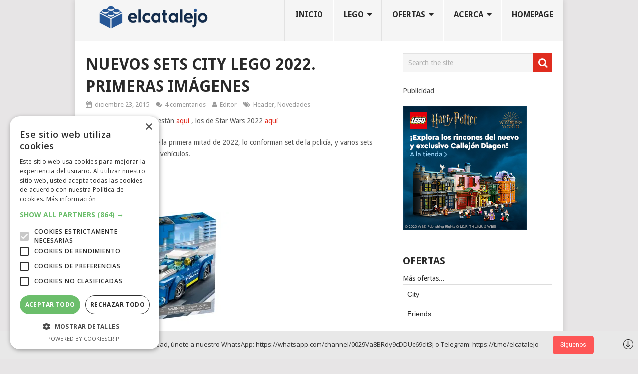

--- FILE ---
content_type: text/html; charset=UTF-8
request_url: https://elcatalejo.es/nuevos-sets-city-lego-2016
body_size: 33533
content:
<!DOCTYPE html>
<html class="no-js" lang="es">
<head>
	<meta charset="UTF-8">
	<!-- Always force latest IE rendering engine (even in intranet) & Chrome Frame -->
	<!--[if IE ]>
	<meta http-equiv="X-UA-Compatible" content="IE=edge,chrome=1">
	<![endif]-->
	<link rel="profile" href="http://gmpg.org/xfn/11" />
	
                    <link rel="icon" href="https://i0.wp.com/elcatalejo.es/wp-content/uploads/2020/08/unnamed-5.png?fit=32%2C32&#038;ssl=1" sizes="32x32" />                    
                    <meta name="msapplication-TileImage" content="https://i0.wp.com/elcatalejo.es/wp-content/uploads/2020/08/unnamed-5.png?fit=270%2C270&#038;ssl=1">        
                    <link rel="apple-touch-icon-precomposed" href="https://i0.wp.com/elcatalejo.es/wp-content/uploads/2020/08/unnamed-5.png?fit=180%2C180&#038;ssl=1">        
                    <meta name="viewport" content="width=device-width, initial-scale=1">
            <meta name="apple-mobile-web-app-capable" content="yes">
            <meta name="apple-mobile-web-app-status-bar-style" content="black">
        
                                    <link rel="prefetch" href="https://elcatalejo.es">
                <link rel="prerender" href="https://elcatalejo.es">
                    	<link rel="pingback" href="https://elcatalejo.es/xmlrpc.php" />
	<meta name='robots' content='index, follow, max-image-preview:large, max-snippet:-1, max-video-preview:-1' />
<script type='text/javascript' charset='UTF-8' data-cs-platform='wordpress' src='https://cdn.cookie-script.com/s/36de70277e45b02abd0a5ce7c83b487a.js' id='cookie_script-js-with'></script><script type="text/javascript">document.documentElement.className = document.documentElement.className.replace( /\bno-js\b/,'js' );</script>
	<!-- This site is optimized with the Yoast SEO plugin v21.3 - https://yoast.com/wordpress/plugins/seo/ -->
	<title>Nuevos sets City Lego 2022</title>
	<meta name="description" content="Nuevos sets City Lego 2022" />
	<link rel="canonical" href="https://elcatalejo.es/nuevos-sets-city-lego-2016" />
	<meta property="og:locale" content="es_ES" />
	<meta property="og:type" content="article" />
	<meta property="og:title" content="Nuevos sets City Lego 2022" />
	<meta property="og:description" content="Nuevos sets City Lego 2022" />
	<meta property="og:url" content="https://elcatalejo.es/nuevos-sets-city-lego-2016" />
	<meta property="og:site_name" content="elCatalejo" />
	<meta property="article:published_time" content="2015-12-23T12:24:11+00:00" />
	<meta property="article:modified_time" content="2022-01-07T18:48:16+00:00" />
	<meta property="og:image" content="https://elcatalejo.es/wp-content/uploads/2017/10/60181b.jpg" />
	<meta property="og:image:width" content="500" />
	<meta property="og:image:height" content="254" />
	<meta property="og:image:type" content="image/jpeg" />
	<meta name="author" content="Editor" />
	<meta name="twitter:card" content="summary_large_image" />
	<meta name="twitter:creator" content="@elcatalejo1" />
	<meta name="twitter:label1" content="Escrito por" />
	<meta name="twitter:data1" content="Editor" />
	<meta name="twitter:label2" content="Tiempo de lectura" />
	<meta name="twitter:data2" content="1 minuto" />
	<script type="application/ld+json" class="yoast-schema-graph">{"@context":"https://schema.org","@graph":[{"@type":"Article","@id":"https://elcatalejo.es/nuevos-sets-city-lego-2016#article","isPartOf":{"@id":"https://elcatalejo.es/nuevos-sets-city-lego-2016"},"author":{"name":"Editor","@id":"https://elcatalejo.es/#/schema/person/6256b51a1cdcfa1f45ae072718797bad"},"headline":"Nuevos sets City Lego 2022. Primeras imágenes","datePublished":"2015-12-23T12:24:11+00:00","dateModified":"2022-01-07T18:48:16+00:00","mainEntityOfPage":{"@id":"https://elcatalejo.es/nuevos-sets-city-lego-2016"},"wordCount":138,"commentCount":11,"publisher":{"@id":"https://elcatalejo.es/#organization"},"image":{"@id":"https://elcatalejo.es/nuevos-sets-city-lego-2016#primaryimage"},"thumbnailUrl":"https://i0.wp.com/elcatalejo.es/wp-content/uploads/2017/10/60181b.jpg?fit=500%2C254&ssl=1","articleSection":["Header","Novedades"],"inLanguage":"es","potentialAction":[{"@type":"CommentAction","name":"Comment","target":["https://elcatalejo.es/nuevos-sets-city-lego-2016#respond"]}]},{"@type":"WebPage","@id":"https://elcatalejo.es/nuevos-sets-city-lego-2016","url":"https://elcatalejo.es/nuevos-sets-city-lego-2016","name":"Nuevos sets City Lego 2022","isPartOf":{"@id":"https://elcatalejo.es/#website"},"primaryImageOfPage":{"@id":"https://elcatalejo.es/nuevos-sets-city-lego-2016#primaryimage"},"image":{"@id":"https://elcatalejo.es/nuevos-sets-city-lego-2016#primaryimage"},"thumbnailUrl":"https://i0.wp.com/elcatalejo.es/wp-content/uploads/2017/10/60181b.jpg?fit=500%2C254&ssl=1","datePublished":"2015-12-23T12:24:11+00:00","dateModified":"2022-01-07T18:48:16+00:00","description":"Nuevos sets City Lego 2022","breadcrumb":{"@id":"https://elcatalejo.es/nuevos-sets-city-lego-2016#breadcrumb"},"inLanguage":"es","potentialAction":[{"@type":"ReadAction","target":["https://elcatalejo.es/nuevos-sets-city-lego-2016"]}]},{"@type":"ImageObject","inLanguage":"es","@id":"https://elcatalejo.es/nuevos-sets-city-lego-2016#primaryimage","url":"https://i0.wp.com/elcatalejo.es/wp-content/uploads/2017/10/60181b.jpg?fit=500%2C254&ssl=1","contentUrl":"https://i0.wp.com/elcatalejo.es/wp-content/uploads/2017/10/60181b.jpg?fit=500%2C254&ssl=1","width":500,"height":254},{"@type":"BreadcrumbList","@id":"https://elcatalejo.es/nuevos-sets-city-lego-2016#breadcrumb","itemListElement":[{"@type":"ListItem","position":1,"name":"Portada","item":"https://elcatalejo.es/"},{"@type":"ListItem","position":2,"name":"Ofertas y actualidad de Lego","item":"https://elcatalejo.es/blog"},{"@type":"ListItem","position":3,"name":"Nuevos sets City Lego 2022. Primeras imágenes"}]},{"@type":"WebSite","@id":"https://elcatalejo.es/#website","url":"https://elcatalejo.es/","name":"elCatalejo","description":"la web  de  los  fanáticos  de lego(R) de  todas  las  edades","publisher":{"@id":"https://elcatalejo.es/#organization"},"potentialAction":[{"@type":"SearchAction","target":{"@type":"EntryPoint","urlTemplate":"https://elcatalejo.es/?s={search_term_string}"},"query-input":"required name=search_term_string"}],"inLanguage":"es"},{"@type":"Organization","@id":"https://elcatalejo.es/#organization","name":"elcatalejo","url":"https://elcatalejo.es/","logo":{"@type":"ImageObject","inLanguage":"es","@id":"https://elcatalejo.es/#/schema/logo/image/","url":"https://i0.wp.com/elcatalejo.es/wp-content/uploads/2020/10/logoelcatalejo.png?fit=600%2C100&ssl=1","contentUrl":"https://i0.wp.com/elcatalejo.es/wp-content/uploads/2020/10/logoelcatalejo.png?fit=600%2C100&ssl=1","width":600,"height":100,"caption":"elcatalejo"},"image":{"@id":"https://elcatalejo.es/#/schema/logo/image/"}},{"@type":"Person","@id":"https://elcatalejo.es/#/schema/person/6256b51a1cdcfa1f45ae072718797bad","name":"Editor","image":{"@type":"ImageObject","inLanguage":"es","@id":"https://elcatalejo.es/#/schema/person/image/","url":"https://secure.gravatar.com/avatar/82d4471eb890706d0b0541ee893e7bae?s=96&d=mm&r=g","contentUrl":"https://secure.gravatar.com/avatar/82d4471eb890706d0b0541ee893e7bae?s=96&d=mm&r=g","caption":"Editor"},"sameAs":["https://twitter.com/elcatalejo1"],"url":"https://elcatalejo.es/author/jblecua"}]}</script>
	<!-- / Yoast SEO plugin. -->


<link rel='dns-prefetch' href='//secure.gravatar.com' />
<link rel='dns-prefetch' href='//stats.wp.com' />
<link rel='dns-prefetch' href='//v0.wordpress.com' />
<link rel='dns-prefetch' href='//widgets.wp.com' />
<link rel='dns-prefetch' href='//s0.wp.com' />
<link rel='dns-prefetch' href='//0.gravatar.com' />
<link rel='dns-prefetch' href='//1.gravatar.com' />
<link rel='dns-prefetch' href='//2.gravatar.com' />
<link rel='dns-prefetch' href='//jetpack.wordpress.com' />
<link rel='dns-prefetch' href='//public-api.wordpress.com' />
<link rel='dns-prefetch' href='//c0.wp.com' />
<link rel='dns-prefetch' href='//i0.wp.com' />
<link rel="alternate" type="application/rss+xml" title="elCatalejo &raquo; Feed" href="https://elcatalejo.es/feed" />
<link rel="alternate" type="application/rss+xml" title="elCatalejo &raquo; Feed de los comentarios" href="https://elcatalejo.es/comments/feed" />
<link rel="alternate" type="application/rss+xml" title="elCatalejo &raquo; Comentario Nuevos sets City Lego 2022. Primeras imágenes del feed" href="https://elcatalejo.es/nuevos-sets-city-lego-2016/feed" />
<script type="text/javascript">
window._wpemojiSettings = {"baseUrl":"https:\/\/s.w.org\/images\/core\/emoji\/14.0.0\/72x72\/","ext":".png","svgUrl":"https:\/\/s.w.org\/images\/core\/emoji\/14.0.0\/svg\/","svgExt":".svg","source":{"concatemoji":"https:\/\/elcatalejo.es\/wp-includes\/js\/wp-emoji-release.min.js"}};
/*! This file is auto-generated */
!function(e,a,t){var n,r,o,i=a.createElement("canvas"),p=i.getContext&&i.getContext("2d");function s(e,t){p.clearRect(0,0,i.width,i.height),p.fillText(e,0,0);e=i.toDataURL();return p.clearRect(0,0,i.width,i.height),p.fillText(t,0,0),e===i.toDataURL()}function c(e){var t=a.createElement("script");t.src=e,t.defer=t.type="text/javascript",a.getElementsByTagName("head")[0].appendChild(t)}for(o=Array("flag","emoji"),t.supports={everything:!0,everythingExceptFlag:!0},r=0;r<o.length;r++)t.supports[o[r]]=function(e){if(p&&p.fillText)switch(p.textBaseline="top",p.font="600 32px Arial",e){case"flag":return s("\ud83c\udff3\ufe0f\u200d\u26a7\ufe0f","\ud83c\udff3\ufe0f\u200b\u26a7\ufe0f")?!1:!s("\ud83c\uddfa\ud83c\uddf3","\ud83c\uddfa\u200b\ud83c\uddf3")&&!s("\ud83c\udff4\udb40\udc67\udb40\udc62\udb40\udc65\udb40\udc6e\udb40\udc67\udb40\udc7f","\ud83c\udff4\u200b\udb40\udc67\u200b\udb40\udc62\u200b\udb40\udc65\u200b\udb40\udc6e\u200b\udb40\udc67\u200b\udb40\udc7f");case"emoji":return!s("\ud83e\udef1\ud83c\udffb\u200d\ud83e\udef2\ud83c\udfff","\ud83e\udef1\ud83c\udffb\u200b\ud83e\udef2\ud83c\udfff")}return!1}(o[r]),t.supports.everything=t.supports.everything&&t.supports[o[r]],"flag"!==o[r]&&(t.supports.everythingExceptFlag=t.supports.everythingExceptFlag&&t.supports[o[r]]);t.supports.everythingExceptFlag=t.supports.everythingExceptFlag&&!t.supports.flag,t.DOMReady=!1,t.readyCallback=function(){t.DOMReady=!0},t.supports.everything||(n=function(){t.readyCallback()},a.addEventListener?(a.addEventListener("DOMContentLoaded",n,!1),e.addEventListener("load",n,!1)):(e.attachEvent("onload",n),a.attachEvent("onreadystatechange",function(){"complete"===a.readyState&&t.readyCallback()})),(e=t.source||{}).concatemoji?c(e.concatemoji):e.wpemoji&&e.twemoji&&(c(e.twemoji),c(e.wpemoji)))}(window,document,window._wpemojiSettings);
</script>
<style type="text/css">
img.wp-smiley,
img.emoji {
	display: inline !important;
	border: none !important;
	box-shadow: none !important;
	height: 1em !important;
	width: 1em !important;
	margin: 0 0.07em !important;
	vertical-align: -0.1em !important;
	background: none !important;
	padding: 0 !important;
}
</style>
	<link rel='stylesheet' id='wp-block-library-css' href='https://c0.wp.com/c/6.2.8/wp-includes/css/dist/block-library/style.min.css' type='text/css' media='all' />
<style id='wp-block-library-inline-css' type='text/css'>
.has-text-align-justify{text-align:justify;}
</style>
<link rel='stylesheet' id='mediaelement-css' href='https://c0.wp.com/c/6.2.8/wp-includes/js/mediaelement/mediaelementplayer-legacy.min.css' type='text/css' media='all' />
<link rel='stylesheet' id='wp-mediaelement-css' href='https://c0.wp.com/c/6.2.8/wp-includes/js/mediaelement/wp-mediaelement.min.css' type='text/css' media='all' />
<link rel='stylesheet' id='classic-theme-styles-css' href='https://c0.wp.com/c/6.2.8/wp-includes/css/classic-themes.min.css' type='text/css' media='all' />
<style id='global-styles-inline-css' type='text/css'>
body{--wp--preset--color--black: #000000;--wp--preset--color--cyan-bluish-gray: #abb8c3;--wp--preset--color--white: #ffffff;--wp--preset--color--pale-pink: #f78da7;--wp--preset--color--vivid-red: #cf2e2e;--wp--preset--color--luminous-vivid-orange: #ff6900;--wp--preset--color--luminous-vivid-amber: #fcb900;--wp--preset--color--light-green-cyan: #7bdcb5;--wp--preset--color--vivid-green-cyan: #00d084;--wp--preset--color--pale-cyan-blue: #8ed1fc;--wp--preset--color--vivid-cyan-blue: #0693e3;--wp--preset--color--vivid-purple: #9b51e0;--wp--preset--gradient--vivid-cyan-blue-to-vivid-purple: linear-gradient(135deg,rgba(6,147,227,1) 0%,rgb(155,81,224) 100%);--wp--preset--gradient--light-green-cyan-to-vivid-green-cyan: linear-gradient(135deg,rgb(122,220,180) 0%,rgb(0,208,130) 100%);--wp--preset--gradient--luminous-vivid-amber-to-luminous-vivid-orange: linear-gradient(135deg,rgba(252,185,0,1) 0%,rgba(255,105,0,1) 100%);--wp--preset--gradient--luminous-vivid-orange-to-vivid-red: linear-gradient(135deg,rgba(255,105,0,1) 0%,rgb(207,46,46) 100%);--wp--preset--gradient--very-light-gray-to-cyan-bluish-gray: linear-gradient(135deg,rgb(238,238,238) 0%,rgb(169,184,195) 100%);--wp--preset--gradient--cool-to-warm-spectrum: linear-gradient(135deg,rgb(74,234,220) 0%,rgb(151,120,209) 20%,rgb(207,42,186) 40%,rgb(238,44,130) 60%,rgb(251,105,98) 80%,rgb(254,248,76) 100%);--wp--preset--gradient--blush-light-purple: linear-gradient(135deg,rgb(255,206,236) 0%,rgb(152,150,240) 100%);--wp--preset--gradient--blush-bordeaux: linear-gradient(135deg,rgb(254,205,165) 0%,rgb(254,45,45) 50%,rgb(107,0,62) 100%);--wp--preset--gradient--luminous-dusk: linear-gradient(135deg,rgb(255,203,112) 0%,rgb(199,81,192) 50%,rgb(65,88,208) 100%);--wp--preset--gradient--pale-ocean: linear-gradient(135deg,rgb(255,245,203) 0%,rgb(182,227,212) 50%,rgb(51,167,181) 100%);--wp--preset--gradient--electric-grass: linear-gradient(135deg,rgb(202,248,128) 0%,rgb(113,206,126) 100%);--wp--preset--gradient--midnight: linear-gradient(135deg,rgb(2,3,129) 0%,rgb(40,116,252) 100%);--wp--preset--duotone--dark-grayscale: url('#wp-duotone-dark-grayscale');--wp--preset--duotone--grayscale: url('#wp-duotone-grayscale');--wp--preset--duotone--purple-yellow: url('#wp-duotone-purple-yellow');--wp--preset--duotone--blue-red: url('#wp-duotone-blue-red');--wp--preset--duotone--midnight: url('#wp-duotone-midnight');--wp--preset--duotone--magenta-yellow: url('#wp-duotone-magenta-yellow');--wp--preset--duotone--purple-green: url('#wp-duotone-purple-green');--wp--preset--duotone--blue-orange: url('#wp-duotone-blue-orange');--wp--preset--font-size--small: 13px;--wp--preset--font-size--medium: 20px;--wp--preset--font-size--large: 36px;--wp--preset--font-size--x-large: 42px;--wp--preset--spacing--20: 0.44rem;--wp--preset--spacing--30: 0.67rem;--wp--preset--spacing--40: 1rem;--wp--preset--spacing--50: 1.5rem;--wp--preset--spacing--60: 2.25rem;--wp--preset--spacing--70: 3.38rem;--wp--preset--spacing--80: 5.06rem;--wp--preset--shadow--natural: 6px 6px 9px rgba(0, 0, 0, 0.2);--wp--preset--shadow--deep: 12px 12px 50px rgba(0, 0, 0, 0.4);--wp--preset--shadow--sharp: 6px 6px 0px rgba(0, 0, 0, 0.2);--wp--preset--shadow--outlined: 6px 6px 0px -3px rgba(255, 255, 255, 1), 6px 6px rgba(0, 0, 0, 1);--wp--preset--shadow--crisp: 6px 6px 0px rgba(0, 0, 0, 1);}:where(.is-layout-flex){gap: 0.5em;}body .is-layout-flow > .alignleft{float: left;margin-inline-start: 0;margin-inline-end: 2em;}body .is-layout-flow > .alignright{float: right;margin-inline-start: 2em;margin-inline-end: 0;}body .is-layout-flow > .aligncenter{margin-left: auto !important;margin-right: auto !important;}body .is-layout-constrained > .alignleft{float: left;margin-inline-start: 0;margin-inline-end: 2em;}body .is-layout-constrained > .alignright{float: right;margin-inline-start: 2em;margin-inline-end: 0;}body .is-layout-constrained > .aligncenter{margin-left: auto !important;margin-right: auto !important;}body .is-layout-constrained > :where(:not(.alignleft):not(.alignright):not(.alignfull)){max-width: var(--wp--style--global--content-size);margin-left: auto !important;margin-right: auto !important;}body .is-layout-constrained > .alignwide{max-width: var(--wp--style--global--wide-size);}body .is-layout-flex{display: flex;}body .is-layout-flex{flex-wrap: wrap;align-items: center;}body .is-layout-flex > *{margin: 0;}:where(.wp-block-columns.is-layout-flex){gap: 2em;}.has-black-color{color: var(--wp--preset--color--black) !important;}.has-cyan-bluish-gray-color{color: var(--wp--preset--color--cyan-bluish-gray) !important;}.has-white-color{color: var(--wp--preset--color--white) !important;}.has-pale-pink-color{color: var(--wp--preset--color--pale-pink) !important;}.has-vivid-red-color{color: var(--wp--preset--color--vivid-red) !important;}.has-luminous-vivid-orange-color{color: var(--wp--preset--color--luminous-vivid-orange) !important;}.has-luminous-vivid-amber-color{color: var(--wp--preset--color--luminous-vivid-amber) !important;}.has-light-green-cyan-color{color: var(--wp--preset--color--light-green-cyan) !important;}.has-vivid-green-cyan-color{color: var(--wp--preset--color--vivid-green-cyan) !important;}.has-pale-cyan-blue-color{color: var(--wp--preset--color--pale-cyan-blue) !important;}.has-vivid-cyan-blue-color{color: var(--wp--preset--color--vivid-cyan-blue) !important;}.has-vivid-purple-color{color: var(--wp--preset--color--vivid-purple) !important;}.has-black-background-color{background-color: var(--wp--preset--color--black) !important;}.has-cyan-bluish-gray-background-color{background-color: var(--wp--preset--color--cyan-bluish-gray) !important;}.has-white-background-color{background-color: var(--wp--preset--color--white) !important;}.has-pale-pink-background-color{background-color: var(--wp--preset--color--pale-pink) !important;}.has-vivid-red-background-color{background-color: var(--wp--preset--color--vivid-red) !important;}.has-luminous-vivid-orange-background-color{background-color: var(--wp--preset--color--luminous-vivid-orange) !important;}.has-luminous-vivid-amber-background-color{background-color: var(--wp--preset--color--luminous-vivid-amber) !important;}.has-light-green-cyan-background-color{background-color: var(--wp--preset--color--light-green-cyan) !important;}.has-vivid-green-cyan-background-color{background-color: var(--wp--preset--color--vivid-green-cyan) !important;}.has-pale-cyan-blue-background-color{background-color: var(--wp--preset--color--pale-cyan-blue) !important;}.has-vivid-cyan-blue-background-color{background-color: var(--wp--preset--color--vivid-cyan-blue) !important;}.has-vivid-purple-background-color{background-color: var(--wp--preset--color--vivid-purple) !important;}.has-black-border-color{border-color: var(--wp--preset--color--black) !important;}.has-cyan-bluish-gray-border-color{border-color: var(--wp--preset--color--cyan-bluish-gray) !important;}.has-white-border-color{border-color: var(--wp--preset--color--white) !important;}.has-pale-pink-border-color{border-color: var(--wp--preset--color--pale-pink) !important;}.has-vivid-red-border-color{border-color: var(--wp--preset--color--vivid-red) !important;}.has-luminous-vivid-orange-border-color{border-color: var(--wp--preset--color--luminous-vivid-orange) !important;}.has-luminous-vivid-amber-border-color{border-color: var(--wp--preset--color--luminous-vivid-amber) !important;}.has-light-green-cyan-border-color{border-color: var(--wp--preset--color--light-green-cyan) !important;}.has-vivid-green-cyan-border-color{border-color: var(--wp--preset--color--vivid-green-cyan) !important;}.has-pale-cyan-blue-border-color{border-color: var(--wp--preset--color--pale-cyan-blue) !important;}.has-vivid-cyan-blue-border-color{border-color: var(--wp--preset--color--vivid-cyan-blue) !important;}.has-vivid-purple-border-color{border-color: var(--wp--preset--color--vivid-purple) !important;}.has-vivid-cyan-blue-to-vivid-purple-gradient-background{background: var(--wp--preset--gradient--vivid-cyan-blue-to-vivid-purple) !important;}.has-light-green-cyan-to-vivid-green-cyan-gradient-background{background: var(--wp--preset--gradient--light-green-cyan-to-vivid-green-cyan) !important;}.has-luminous-vivid-amber-to-luminous-vivid-orange-gradient-background{background: var(--wp--preset--gradient--luminous-vivid-amber-to-luminous-vivid-orange) !important;}.has-luminous-vivid-orange-to-vivid-red-gradient-background{background: var(--wp--preset--gradient--luminous-vivid-orange-to-vivid-red) !important;}.has-very-light-gray-to-cyan-bluish-gray-gradient-background{background: var(--wp--preset--gradient--very-light-gray-to-cyan-bluish-gray) !important;}.has-cool-to-warm-spectrum-gradient-background{background: var(--wp--preset--gradient--cool-to-warm-spectrum) !important;}.has-blush-light-purple-gradient-background{background: var(--wp--preset--gradient--blush-light-purple) !important;}.has-blush-bordeaux-gradient-background{background: var(--wp--preset--gradient--blush-bordeaux) !important;}.has-luminous-dusk-gradient-background{background: var(--wp--preset--gradient--luminous-dusk) !important;}.has-pale-ocean-gradient-background{background: var(--wp--preset--gradient--pale-ocean) !important;}.has-electric-grass-gradient-background{background: var(--wp--preset--gradient--electric-grass) !important;}.has-midnight-gradient-background{background: var(--wp--preset--gradient--midnight) !important;}.has-small-font-size{font-size: var(--wp--preset--font-size--small) !important;}.has-medium-font-size{font-size: var(--wp--preset--font-size--medium) !important;}.has-large-font-size{font-size: var(--wp--preset--font-size--large) !important;}.has-x-large-font-size{font-size: var(--wp--preset--font-size--x-large) !important;}
.wp-block-navigation a:where(:not(.wp-element-button)){color: inherit;}
:where(.wp-block-columns.is-layout-flex){gap: 2em;}
.wp-block-pullquote{font-size: 1.5em;line-height: 1.6;}
</style>
<link rel='stylesheet' id='thsp-sticky-header-plugin-styles-css' href='https://elcatalejo.es/wp-content/plugins/sticky-header/css/public.css' type='text/css' media='all' />
<link rel='stylesheet' id='heateor_sss_frontend_css-css' href='https://elcatalejo.es/wp-content/plugins/sassy-social-share/public/css/sassy-social-share-public.css' type='text/css' media='all' />
<style id='heateor_sss_frontend_css-inline-css' type='text/css'>
.heateor_sss_button_instagram span.heateor_sss_svg,a.heateor_sss_instagram span.heateor_sss_svg{background:radial-gradient(circle at 30% 107%,#fdf497 0,#fdf497 5%,#fd5949 45%,#d6249f 60%,#285aeb 90%)}.heateor_sss_horizontal_sharing .heateor_sss_svg,.heateor_sss_standard_follow_icons_container .heateor_sss_svg{color:#fff;border-width:0px;border-style:solid;border-color:transparent}.heateor_sss_horizontal_sharing .heateorSssTCBackground{color:#666}.heateor_sss_horizontal_sharing span.heateor_sss_svg:hover,.heateor_sss_standard_follow_icons_container span.heateor_sss_svg:hover{border-color:transparent;}.heateor_sss_vertical_sharing span.heateor_sss_svg,.heateor_sss_floating_follow_icons_container span.heateor_sss_svg{color:#fff;border-width:0px;border-style:solid;border-color:transparent;}.heateor_sss_vertical_sharing .heateorSssTCBackground{color:#666;}.heateor_sss_vertical_sharing span.heateor_sss_svg:hover,.heateor_sss_floating_follow_icons_container span.heateor_sss_svg:hover{border-color:transparent;}div.heateor_sss_vertical_sharing svg{height:70%;margin-top:6px}div.heateor_sss_vertical_sharing .heateor_sss_square_count{line-height:15.2px;}@media screen and (max-width:400px) {.heateor_sss_vertical_sharing{display:none!important}}
</style>
<link rel='stylesheet' id='apexnb-font-awesome-css' href='https://elcatalejo.es/wp-content/plugins/apex-notification-bar-lite/css/font-awesome/font-awesome.css' type='text/css' media='all' />
<link rel='stylesheet' id='apexnb-frontend-style-css' href='https://elcatalejo.es/wp-content/plugins/apex-notification-bar-lite/css/frontend/frontend.css' type='text/css' media='all' />
<link rel='stylesheet' id='apexnb-responsive-stylesheet-css' href='https://elcatalejo.es/wp-content/plugins/apex-notification-bar-lite/css/frontend/responsive.css' type='text/css' media='all' />
<link rel='stylesheet' id='apexnb-frontend-bxslider-style-css' href='https://elcatalejo.es/wp-content/plugins/apex-notification-bar-lite/css/frontend/jquery.bxslider.css' type='text/css' media='all' />
<link rel='stylesheet' id='apexnb-lightbox-style-css' href='https://elcatalejo.es/wp-content/plugins/apex-notification-bar-lite/css/frontend/prettyPhoto.css' type='text/css' media='all' />
<link rel='stylesheet' id='apexnb-frontend-scroller-style-css' href='https://elcatalejo.es/wp-content/plugins/apex-notification-bar-lite/css/frontend/scroll-style.css' type='text/css' media='all' />
<link rel='stylesheet' id='pointpro-stylesheet-css' href='https://elcatalejo.es/wp-content/themes/mts_point_pro/style.css' type='text/css' media='all' />
<style id='pointpro-stylesheet-inline-css' type='text/css'>

        body {background-color:#E7E5E6;background-image:url(https://elcatalejo.es/wp-content/themes/mts_point_pro/images/nobg.png);}
        .pace .pace-progress, #mobile-menu-wrapper ul li a:hover, .ball-pulse > div { background: #e02c1f; }
        a, a:hover, .copyrights a, .single_post a, .textwidget a, .pnavigation2 a, #sidebar a:hover, .copyrights a:hover, #site-footer .widget li a:hover, .related-posts a:hover, .reply a, .title a:hover, .post-info a:hover, .comm, #tabber .inside li a:hover, .readMore a:hover, .fn a, .latestPost .title a:hover, #site-footer .footer-navigation a:hover, #secondary-navigation ul ul li:hover > a, .project-item:hover .project-title, .trending-articles li a:hover { color:#e02c1f; }
        a#pull, #commentform input#submit, .contact-form #mtscontact_submit, #move-to-top:hover, #searchform .fa-search, .pagination a, li.page-numbers, .page-numbers.dots, #tabber ul.tabs li a.selected, .tagcloud a:hover, .latestPost-review-wrapper, .latestPost .review-type-circle.wp-review-show-total, .tagcloud a, .widget .owl-prev:hover, .widget .owl-next:hover, .widget .review-total-only, .widget .tab-content .review-type-star.review-total-only, .widget .wpt_widget_content #tags-tab-content ul li a, .feature-icon, .btn-archive-link.project-categories .btn.active, .btn-archive-link.project-categories a:hover, #wpmm-megamenu .review-total-only, #load-posts a, a.header-button, #features .feature-icon, #team .social-list a, .thecategory, .woocommerce a.button, .woocommerce-page a.button, .woocommerce button.button, .woocommerce-page button.button, .woocommerce input.button, .woocommerce-page input.button, .woocommerce #respond input#submit, .woocommerce-page #respond input#submit, .woocommerce #content input.button, .woocommerce-page #content input.button, .woocommerce nav.woocommerce-pagination ul li a, .woocommerce-page nav.woocommerce-pagination ul li a, .woocommerce #content nav.woocommerce-pagination ul li a, .woocommerce-page #content nav.woocommerce-pagination ul li a, .woocommerce .bypostauthor:after, #searchsubmit, .woocommerce nav.woocommerce-pagination ul li a:focus, .woocommerce-page nav.woocommerce-pagination ul li a:focus, .woocommerce #content nav.woocommerce-pagination ul li a:focus, .woocommerce-page #content nav.woocommerce-pagination ul li a:focus, .woocommerce nav.woocommerce-pagination ul li .page-numbers.dots, .woocommerce a.button, .woocommerce-page a.button, .woocommerce button.button, .woocommerce-page button.button, .woocommerce input.button, .woocommerce-page input.button, .woocommerce #respond input#submit, .woocommerce-page #respond input#submit, .woocommerce #content input.button, .woocommerce-page #content input.button, .woocommerce #respond input#submit.alt, .woocommerce a.button.alt, .woocommerce button.button.alt, .woocommerce input.button.alt, .woocommerce-product-search input[type='submit'], .woocommerce-account .woocommerce-MyAccount-navigation li.is-active, .woocommerce-product-search button[type='submit'], .woocommerce .woocommerce-widget-layered-nav-dropdown__submit { background-color:#e02c1f; color: #fff!important; }
        .copyrights .toplink:hover { border-color:#e02c1f; }

        
        .shareit { top: 282px; left: auto; margin: 0 0 0 -123px; width: 90px; position: fixed; padding: 5px; } .share-item {margin: 2px;}
        
        .bypostauthor>div .fn:after { content: "Author";   position: relative; padding: 3px 7px; font-size: 12px; margin-left: 4px; font-weight: normal; border-radius: 3px; background: #242424; color: #FFF; }
        
        
            
</style>
<link rel='stylesheet' id='owl-carousel-css' href='https://elcatalejo.es/wp-content/themes/mts_point_pro/css/owl.carousel.css' type='text/css' media='all' />
<link rel='stylesheet' id='fontawesome-css' href='https://elcatalejo.es/wp-content/themes/mts_point_pro/css/font-awesome.min.css' type='text/css' media='all' />
<link rel='stylesheet' id='responsive-css' href='https://elcatalejo.es/wp-content/themes/mts_point_pro/css/responsive.css' type='text/css' media='all' />
<link rel='stylesheet' id='wp-add-custom-css-css' href='https://elcatalejo.es?display_custom_css=css&#038;ver=6.2.8' type='text/css' media='all' />
<link rel='stylesheet' id='jetpack_css-css' href='https://c0.wp.com/p/jetpack/12.6.3/css/jetpack.css' type='text/css' media='all' />
<script type='text/javascript' id='jetpack_related-posts-js-extra'>
/* <![CDATA[ */
var related_posts_js_options = {"post_heading":"h4"};
/* ]]> */
</script>
<script type='text/javascript' src='https://c0.wp.com/p/jetpack/12.6.3/_inc/build/related-posts/related-posts.min.js' id='jetpack_related-posts-js'></script>
<script type='text/javascript' src='https://c0.wp.com/c/6.2.8/wp-includes/js/jquery/jquery.min.js' id='jquery-core-js'></script>
<script type='text/javascript' src='https://c0.wp.com/c/6.2.8/wp-includes/js/jquery/jquery-migrate.min.js' id='jquery-migrate-js'></script>
<script type='text/javascript' id='thsp-sticky-header-plugin-script-js-extra'>
/* <![CDATA[ */
var StickyHeaderParams = {"show_at":"600","hide_if_narrower":"600"};
/* ]]> */
</script>
<script type='text/javascript' src='https://elcatalejo.es/wp-content/plugins/sticky-header/js/public.min.js' id='thsp-sticky-header-plugin-script-js'></script>
<script type='text/javascript' id='mts_ajax-js-extra'>
/* <![CDATA[ */
var mts_ajax_search = {"url":"https:\/\/elcatalejo.es\/wp-admin\/admin-ajax.php","ajax_search":"1"};
/* ]]> */
</script>
<script type='text/javascript' src='https://elcatalejo.es/wp-content/themes/mts_point_pro/js/ajax.js' id='mts_ajax-js'></script>
<script type='text/javascript' src='https://elcatalejo.es/wp-content/plugins/apex-notification-bar-lite/js/frontend/jquery.bxSlider.js' id='apexnb-frontend-bxslider-js-js'></script>
<script type='text/javascript' src='https://elcatalejo.es/wp-content/plugins/apex-notification-bar-lite/js/frontend/jquery.prettyPhoto.js' id='apexnb-lightbox-script-js'></script>
<script type='text/javascript' src='https://elcatalejo.es/wp-content/plugins/apex-notification-bar-lite/js/frontend/jquery.scroller.js' id='apexnb-frontend-scroller-js-js'></script>
<script type='text/javascript' src='https://elcatalejo.es/wp-content/plugins/apex-notification-bar-lite/js/frontend/jquery.actual.js' id='apexnb-actual_scripts-js'></script>
<script type='text/javascript' id='apexnb-frontend-js-js-extra'>
/* <![CDATA[ */
var apexnblite_script_variable = {"success_note":"Thank you for subscribing us.","but_email_error_msg":"Please enter a valid email address.","already_subs":"You have already subscribed.","sending_fail":"Confirmation sending fail.","check_to_conform":"Please check your mail to confirm.","ajax_url":"https:\/\/elcatalejo.es\/wp-admin\/admin-ajax.php","ajax_nonce":"12582a477d"};
/* ]]> */
</script>
<script type='text/javascript' src='https://elcatalejo.es/wp-content/plugins/apex-notification-bar-lite/js/frontend/frontend.js' id='apexnb-frontend-js-js'></script>
<link rel="https://api.w.org/" href="https://elcatalejo.es/wp-json/" /><link rel="alternate" type="application/json" href="https://elcatalejo.es/wp-json/wp/v2/posts/467" /><link rel="EditURI" type="application/rsd+xml" title="RSD" href="https://elcatalejo.es/xmlrpc.php?rsd" />
<link rel="wlwmanifest" type="application/wlwmanifest+xml" href="https://elcatalejo.es/wp-includes/wlwmanifest.xml" />
<meta name="generator" content="WordPress 6.2.8" />
<link rel='shortlink' href='https://elcatalejo.es/?p=467' />
<link rel="alternate" type="application/json+oembed" href="https://elcatalejo.es/wp-json/oembed/1.0/embed?url=https%3A%2F%2Felcatalejo.es%2Fnuevos-sets-city-lego-2016" />
<link rel="alternate" type="text/xml+oembed" href="https://elcatalejo.es/wp-json/oembed/1.0/embed?url=https%3A%2F%2Felcatalejo.es%2Fnuevos-sets-city-lego-2016&#038;format=xml" />
	<style>img#wpstats{display:none}</style>
				<style type="text/css">
			#thsp-sticky-header {
				background-color: #b2b2b2;
			}
			#thsp-sticky-header,
			#thsp-sticky-header a {
				color: #f9f9f9 !important;
			}
											</style>
	<link href="//fonts.googleapis.com/css?family=Droid+Sans:700|Droid+Sans:normal&amp;subset=latin" rel="stylesheet" type="text/css">
<style type="text/css">
.menu li, .menu li a { font-family: 'Droid Sans'; font-weight: 700; font-size: 16px; color: #2a2a2a;text-transform: uppercase; }
.latestPost .title a { font-family: 'Droid Sans'; font-weight: 700; font-size: 18px; color: #2a2a2a; }
.single-title { font-family: 'Droid Sans'; font-weight: 700; font-size: 32px; color: #2a2a2a;text-transform: uppercase; }
body { font-family: 'Droid Sans'; font-weight: normal; font-size: 14px; color: #555555; }
.widget h3 { font-family: 'Droid Sans'; font-weight: 700; font-size: 20px; color: #2a2a2a; }
#sidebar .widget { font-family: 'Droid Sans'; font-weight: normal; font-size: 14px; color: #444444; }
.footer-widgets { font-family: 'Droid Sans'; font-weight: normal; font-size: 14px; color: #444444; }
h1 { font-family: 'Droid Sans'; font-weight: 700; font-size: 28px; color: #2a2a2a; }
h2 { font-family: 'Droid Sans'; font-weight: 700; font-size: 24px; color: #2a2a2a; }
h3 { font-family: 'Droid Sans'; font-weight: 700; font-size: 22px; color: #2a2a2a; }
h4 { font-family: 'Droid Sans'; font-weight: 700; font-size: 20px; color: #2a2a2a; }
h5 { font-family: 'Droid Sans'; font-weight: 700; font-size: 18px; color: #2a2a2a; }
h6 { font-family: 'Droid Sans'; font-weight: 700; font-size: 16px; color: #2a2a2a; }
</style>
<script> (function(ss,ex){ window.ldfdr=window.ldfdr||function(){(ldfdr._q=ldfdr._q||[]).push([].slice.call(arguments));}; (function(d,s){ fs=d.getElementsByTagName(s)[0]; function ce(src){ var cs=d.createElement(s); cs.src=src; setTimeout(function(){fs.parentNode.insertBefore(cs,fs)},1); }; ce('https://sc.lfeeder.com/lftracker_v1_'+ss+(ex?'_'+ex:'')+'.js'); })(document,'script'); })('YEgkB8lWlE1aep3Z'); </script>
<!-- Facebook Pixel Code -->
<script>
!function(f,b,e,v,n,t,s){if(f.fbq)return;n=f.fbq=function(){n.callMethod?
n.callMethod.apply(n,arguments):n.queue.push(arguments)};if(!f._fbq)f._fbq=n;
n.push=n;n.loaded=!0;n.version='2.0';n.queue=[];t=b.createElement(e);t.async=!0;
t.src=v;s=b.getElementsByTagName(e)[0];s.parentNode.insertBefore(t,s)}(window,
document,'script','https://connect.facebook.net/en_US/fbevents.js');
fbq('init', '1027629977288497'); // Insert your pixel ID here.
fbq('track', 'PageView');
</script>
<noscript><img height="1" width="1" style="display:none"
src="https://www.facebook.com/tr?id=1027629977288497&ev=PageView&noscript=1"
/></noscript>
<!-- DO NOT MODIFY -->
<!-- End Facebook Pixel Code -->


<script type="application/ld+json">
{
    "@context": "http://schema.org",
    "@type": "BlogPosting",
    "mainEntityOfPage": {
        "@type": "WebPage",
        "@id": "https://elcatalejo.es/nuevos-sets-city-lego-2016"
    },
    "headline": "Nuevos sets City Lego 2022",
    "image": {
        "@type": "ImageObject",
        "url": "https://i0.wp.com/elcatalejo.es/wp-content/uploads/2017/10/60181b.jpg?fit=500%2C254&ssl=1",
        "width": 500,
        "height": 254
    },
    "datePublished": "2015-12-23T12:24:11+0000",
    "dateModified": "2022-01-07T18:48:16+0000",
    "author": {
        "@type": "Person",
        "name": "Editor"
    },
    "publisher": {
        "@type": "Organization",
        "name": "elCatalejo",
        "logo": {
            "@type": "ImageObject",
            "url": "https://i0.wp.com/elcatalejo.es/wp-content/uploads/2020/10/elcatalejo-2.png?fit=300%2C50&ssl=1",
            "width": 300,
            "height": 50
        }
    },
    "description": "Nuevos sets City Lego 2022"
}
</script>
<style type="text/css">.recentcomments a{display:inline !important;padding:0 !important;margin:0 !important;}</style>      <meta name="onesignal" content="wordpress-plugin"/>
            <script>

      window.OneSignalDeferred = window.OneSignalDeferred || [];

      OneSignalDeferred.push(function(OneSignal) {
        var oneSignal_options = {};
        window._oneSignalInitOptions = oneSignal_options;

        oneSignal_options['serviceWorkerParam'] = { scope: '/' };
oneSignal_options['serviceWorkerPath'] = 'OneSignalSDKWorker.js.php';

        OneSignal.Notifications.setDefaultUrl("https://elcatalejo.es");

        oneSignal_options['wordpress'] = true;
oneSignal_options['appId'] = '7aecc908-352f-4d0e-9219-15cb0caab4ec';
oneSignal_options['allowLocalhostAsSecureOrigin'] = true;
oneSignal_options['welcomeNotification'] = { };
oneSignal_options['welcomeNotification']['disable'] = true;
oneSignal_options['path'] = "https://elcatalejo.es/wp-content/plugins/onesignal-free-web-push-notifications/sdk_files/";
oneSignal_options['safari_web_id'] = "web.onesignal.auto.45da02f8-0e2a-491b-9d85-c6fbaf55a283";
oneSignal_options['persistNotification'] = true;
oneSignal_options['promptOptions'] = { };
              OneSignal.init(window._oneSignalInitOptions);
                    });

      function documentInitOneSignal() {
        var oneSignal_elements = document.getElementsByClassName("OneSignal-prompt");

        var oneSignalLinkClickHandler = function(event) { OneSignal.Notifications.requestPermission(); event.preventDefault(); };        for(var i = 0; i < oneSignal_elements.length; i++)
          oneSignal_elements[i].addEventListener('click', oneSignalLinkClickHandler, false);
      }

      if (document.readyState === 'complete') {
           documentInitOneSignal();
      }
      else {
           window.addEventListener("load", function(event){
               documentInitOneSignal();
          });
      }
    </script>
<link rel="amphtml" href="https://elcatalejo.es/nuevos-sets-city-lego-2016/amp"><link rel="icon" href="https://i0.wp.com/elcatalejo.es/wp-content/uploads/2020/08/unnamed-5.png?fit=32%2C32&#038;ssl=1" sizes="32x32" />
<link rel="icon" href="https://i0.wp.com/elcatalejo.es/wp-content/uploads/2020/08/unnamed-5.png?fit=192%2C192&#038;ssl=1" sizes="192x192" />
<link rel="apple-touch-icon" href="https://i0.wp.com/elcatalejo.es/wp-content/uploads/2020/08/unnamed-5.png?fit=180%2C180&#038;ssl=1" />
<meta name="msapplication-TileImage" content="https://i0.wp.com/elcatalejo.es/wp-content/uploads/2020/08/unnamed-5.png?fit=270%2C270&#038;ssl=1" />
<link rel="stylesheet" type="text/css" id="wp-custom-css" href="https://elcatalejo.es/?custom-css=60543beece" /></head>
<body id="blog" class="post-template-default single single-post postid-467 single-format-standard main">       
	<div class="main-container">
				<header id="site-header" role="banner" itemscope itemtype="http://schema.org/WPHeader">
			<div class="container">
				<div id="header">
					<div class="logo-wrap">
																					<h2 id="logo" class="image-logo" itemprop="headline">
									<a href="https://elcatalejo.es"><img src="http://elcatalejo.es/wp-content/uploads/2020/10/elcatalejo-2.png" alt="elCatalejo"  width="300" height="50"></a>
								</h2><!-- END #logo -->
																		</div>
											<div id="secondary-navigation" role="navigation" itemscope itemtype="http://schema.org/SiteNavigationElement">
							<a href="#" id="pull" class="toggle-mobile-menu">Menu</a>
															<nav class="navigation clearfix">
																			<ul id="menu-inicio" class="menu clearfix"><li id="menu-item-34" class="menu-item menu-item-type-post_type menu-item-object-page menu-item-home menu-item-34"><a href="https://elcatalejo.es/">INICIO</a></li>
<li id="menu-item-23" class="menu-item menu-item-type-post_type menu-item-object-page current_page_parent menu-item-has-children menu-item-23"><a href="https://elcatalejo.es/blog">LEGO</a>
<ul class="sub-menu">
	<li id="menu-item-22457" class="menu-item menu-item-type-post_type menu-item-object-page current_page_parent menu-item-22457"><a href="https://elcatalejo.es/blog">ACTUALIDAD LEGO</a></li>
	<li id="menu-item-38456" class="menu-item menu-item-type-post_type menu-item-object-page menu-item-38456"><a href="https://elcatalejo.es/catalogo">COMPRAR LEGO</a></li>
	<li id="menu-item-1531" class="menu-item menu-item-type-post_type menu-item-object-page menu-item-1531"><a href="https://elcatalejo.es/ofertas/novedades-2016">NOVEDADES LEGO 2022</a></li>
	<li id="menu-item-742" class="menu-item menu-item-type-post_type menu-item-object-page menu-item-742"><a href="https://elcatalejo.es/blog/lego-personalizado">LEGO PERSONALIZADO</a></li>
	<li id="menu-item-30600" class="menu-item menu-item-type-post_type menu-item-object-post menu-item-30600"><a href="https://elcatalejo.es/los-nuevos-usuarios-elcatalejo">GUIA NUEVOS LECTORES</a></li>
	<li id="menu-item-547" class="menu-item menu-item-type-post_type menu-item-object-page menu-item-547"><a href="https://elcatalejo.es/blog/inversion">INVERSION</a></li>
	<li id="menu-item-32591" class="menu-item menu-item-type-post_type menu-item-object-page menu-item-32591"><a href="https://elcatalejo.es/guia-para-comprar-lego-ahorrando">Guía para comprar Lego</a></li>
	<li id="menu-item-513" class="menu-item menu-item-type-post_type menu-item-object-page menu-item-513"><a href="https://elcatalejo.es/blog/modulares">MODULARES</a></li>
	<li id="menu-item-519" class="menu-item menu-item-type-post_type menu-item-object-page menu-item-519"><a href="https://elcatalejo.es/blog/trenes">TRENES</a></li>
	<li id="menu-item-23249" class="menu-item menu-item-type-post_type menu-item-object-post menu-item-23249"><a href="https://elcatalejo.es/los-proximos-eol-lego">EOL</a></li>
	<li id="menu-item-1613" class="menu-item menu-item-type-post_type menu-item-object-page menu-item-1613"><a href="https://elcatalejo.es/blog/libros-seleccionados-de-lego">LIBROS</a></li>
	<li id="menu-item-4656" class="menu-item menu-item-type-taxonomy menu-item-object-category menu-item-4656"><a title="CLASICOS" href="https://elcatalejo.es/category/vintage">CLASICOS</a></li>
</ul>
</li>
<li id="menu-item-22456" class="menu-item menu-item-type-taxonomy menu-item-object-category menu-item-has-children menu-item-22456"><a href="https://elcatalejo.es/category/ofertas">OFERTAS</a>
<ul class="sub-menu">
	<li id="menu-item-21976" class="menu-item menu-item-type-post_type menu-item-object-page menu-item-21976"><a href="https://elcatalejo.es/ofertas-amazon">OFERTAS LEGO</a></li>
	<li id="menu-item-38451" class="menu-item menu-item-type-custom menu-item-object-custom menu-item-38451"><a href="https://elcatalejo.es/productos-categoria-lego?id=4&#038;cat=Technic">OFERTAS LEGO TECHNIC</a></li>
	<li id="menu-item-38452" class="menu-item menu-item-type-custom menu-item-object-custom menu-item-38452"><a href="https://elcatalejo.es/productos-categoria-lego?id=3&#038;cat=StarWars">OFERTAS Lego Star Wars</a></li>
	<li id="menu-item-38453" class="menu-item menu-item-type-custom menu-item-object-custom menu-item-38453"><a href="https://elcatalejo.es/productos-categoria-lego?id=2&#038;cat=City">OFERTAS LEGO CITY</a></li>
	<li id="menu-item-38455" class="menu-item menu-item-type-custom menu-item-object-custom menu-item-38455"><a href="https://elcatalejo.es/productos-categoria-lego?id=7&#038;cat=Friends">OFERTAS LEGO FRIENDS</a></li>
	<li id="menu-item-22950" class="menu-item menu-item-type-post_type menu-item-object-page menu-item-22950"><a href="https://elcatalejo.es/blog/futuros-ingenieros">FUTUROS INGENIEROS</a></li>
</ul>
</li>
<li id="menu-item-9" class="menu-item menu-item-type-post_type menu-item-object-page menu-item-has-children menu-item-9"><a href="https://elcatalejo.es/acerca">ACERCA</a>
<ul class="sub-menu">
	<li id="menu-item-36706" class="menu-item menu-item-type-post_type menu-item-object-post menu-item-36706"><a href="https://elcatalejo.es/lo-que-opinan-nuestros-lectores-sobre-elcatalejo-es-la-web-para-fans-de-lego">OPINIONES</a></li>
	<li id="menu-item-36827" class="menu-item menu-item-type-post_type menu-item-object-page menu-item-36827"><a href="https://elcatalejo.es/app">DESCARGA LA APP</a></li>
</ul>
</li>
<li id="menu-item-48843" class="menu-item menu-item-type-post_type menu-item-object-page menu-item-48843"><a href="https://elcatalejo.es/homepage">Homepage</a></li>
</ul>																	</nav>
								<nav class="navigation mobile-only clearfix mobile-menu-wrapper">
									<ul id="menu-inicio-1" class="menu clearfix"><li class="menu-item menu-item-type-post_type menu-item-object-page menu-item-home menu-item-34"><a href="https://elcatalejo.es/">INICIO</a></li>
<li class="menu-item menu-item-type-post_type menu-item-object-page current_page_parent menu-item-has-children menu-item-23"><a href="https://elcatalejo.es/blog">LEGO</a>
<ul class="sub-menu">
	<li class="menu-item menu-item-type-post_type menu-item-object-page current_page_parent menu-item-22457"><a href="https://elcatalejo.es/blog">ACTUALIDAD LEGO</a></li>
	<li class="menu-item menu-item-type-post_type menu-item-object-page menu-item-38456"><a href="https://elcatalejo.es/catalogo">COMPRAR LEGO</a></li>
	<li class="menu-item menu-item-type-post_type menu-item-object-page menu-item-1531"><a href="https://elcatalejo.es/ofertas/novedades-2016">NOVEDADES LEGO 2022</a></li>
	<li class="menu-item menu-item-type-post_type menu-item-object-page menu-item-742"><a href="https://elcatalejo.es/blog/lego-personalizado">LEGO PERSONALIZADO</a></li>
	<li class="menu-item menu-item-type-post_type menu-item-object-post menu-item-30600"><a href="https://elcatalejo.es/los-nuevos-usuarios-elcatalejo">GUIA NUEVOS LECTORES</a></li>
	<li class="menu-item menu-item-type-post_type menu-item-object-page menu-item-547"><a href="https://elcatalejo.es/blog/inversion">INVERSION</a></li>
	<li class="menu-item menu-item-type-post_type menu-item-object-page menu-item-32591"><a href="https://elcatalejo.es/guia-para-comprar-lego-ahorrando">Guía para comprar Lego</a></li>
	<li class="menu-item menu-item-type-post_type menu-item-object-page menu-item-513"><a href="https://elcatalejo.es/blog/modulares">MODULARES</a></li>
	<li class="menu-item menu-item-type-post_type menu-item-object-page menu-item-519"><a href="https://elcatalejo.es/blog/trenes">TRENES</a></li>
	<li class="menu-item menu-item-type-post_type menu-item-object-post menu-item-23249"><a href="https://elcatalejo.es/los-proximos-eol-lego">EOL</a></li>
	<li class="menu-item menu-item-type-post_type menu-item-object-page menu-item-1613"><a href="https://elcatalejo.es/blog/libros-seleccionados-de-lego">LIBROS</a></li>
	<li class="menu-item menu-item-type-taxonomy menu-item-object-category menu-item-4656"><a title="CLASICOS" href="https://elcatalejo.es/category/vintage">CLASICOS</a></li>
</ul>
</li>
<li class="menu-item menu-item-type-taxonomy menu-item-object-category menu-item-has-children menu-item-22456"><a href="https://elcatalejo.es/category/ofertas">OFERTAS</a>
<ul class="sub-menu">
	<li class="menu-item menu-item-type-post_type menu-item-object-page menu-item-21976"><a href="https://elcatalejo.es/ofertas-amazon">OFERTAS LEGO</a></li>
	<li class="menu-item menu-item-type-custom menu-item-object-custom menu-item-38451"><a href="https://elcatalejo.es/productos-categoria-lego?id=4&#038;cat=Technic">OFERTAS LEGO TECHNIC</a></li>
	<li class="menu-item menu-item-type-custom menu-item-object-custom menu-item-38452"><a href="https://elcatalejo.es/productos-categoria-lego?id=3&#038;cat=StarWars">OFERTAS Lego Star Wars</a></li>
	<li class="menu-item menu-item-type-custom menu-item-object-custom menu-item-38453"><a href="https://elcatalejo.es/productos-categoria-lego?id=2&#038;cat=City">OFERTAS LEGO CITY</a></li>
	<li class="menu-item menu-item-type-custom menu-item-object-custom menu-item-38455"><a href="https://elcatalejo.es/productos-categoria-lego?id=7&#038;cat=Friends">OFERTAS LEGO FRIENDS</a></li>
	<li class="menu-item menu-item-type-post_type menu-item-object-page menu-item-22950"><a href="https://elcatalejo.es/blog/futuros-ingenieros">FUTUROS INGENIEROS</a></li>
</ul>
</li>
<li class="menu-item menu-item-type-post_type menu-item-object-page menu-item-has-children menu-item-9"><a href="https://elcatalejo.es/acerca">ACERCA</a>
<ul class="sub-menu">
	<li class="menu-item menu-item-type-post_type menu-item-object-post menu-item-36706"><a href="https://elcatalejo.es/lo-que-opinan-nuestros-lectores-sobre-elcatalejo-es-la-web-para-fans-de-lego">OPINIONES</a></li>
	<li class="menu-item menu-item-type-post_type menu-item-object-page menu-item-36827"><a href="https://elcatalejo.es/app">DESCARGA LA APP</a></li>
</ul>
</li>
<li class="menu-item menu-item-type-post_type menu-item-object-page menu-item-48843"><a href="https://elcatalejo.es/homepage">Homepage</a></li>
</ul>								</nav>
													</div>
									</div><!--#header-->
			</div><!--.container-->
		</header>
		<div id="page" class="single">
		
	<article class="article">
		<div id="content_box">
							<div id="post-467" class="g post post-467 type-post status-publish format-standard has-post-thumbnail hentry category-header category-novedades has_thumb">
													<div class="single_post">
									<header>
										<h1 class="title single-title entry-title">Nuevos sets City Lego 2022. Primeras imágenes</h1>
													<div class="post-info">
                                <span class="thetime date updated"><i class="fa fa-calendar"></i> <span>diciembre 23, 2015</span></span>
                            <span class="thecomment"><i class="fa fa-comments"></i> <a href="https://elcatalejo.es/nuevos-sets-city-lego-2016#comments" itemprop="interactionCount">4 comentarios</a></span>
                            <span class="theauthor"><i class="fa fa-user"></i> <span><a href="https://elcatalejo.es/author/jblecua" title="Entradas de Editor" rel="author">Editor</a></span></span>
                            <span class="thecategory"><i class="fa fa-tags"></i> <a href="https://elcatalejo.es/category/header" title="View all posts in Header">Header</a>, <a href="https://elcatalejo.es/category/novedades" title="View all posts in Novedades">Novedades</a></span>
            			</div>
											</header><!--.headline_area-->
									<div class="post-single-content box mark-links entry-content">
																														<div class="thecontent">
											<p>Los Lego Technic 2022 están <a href="http://elcatalejo.es/novedades-lego-technic-2020">aquí</a> , los de Star Wars 2022 <a href="http://elcatalejo.es/novedades-lego-star-wars-2020">aquí</a></p>
<p>Los sets de Lego City de la primera mitad de 2022, lo conforman set de la policía, y varios sets interesantes de grandes vehículos.</p>
<p>Lego City 2022</p>
<p><a href="https://tinyurl.com/y46g4kv9" target="_blank" rel="noopener">60312 <span class="Markup__StyledMarkup-ar1l9g-0 hlipzx">Coche de Policía</span></a></p>
<p><a href="https://i2.wp.com/elcatalejo.es/wp-content/uploads/2021/12/60312.jpeg?ssl=1"><img decoding="async" class="alignnone size-medium wp-image-42822" src="https://i2.wp.com/elcatalejo.es/wp-content/uploads/2021/12/60312.jpeg?resize=300%2C225&amp;ssl=1" sizes="(max-width: 300px) 100vw, 300px" srcset="https://i2.wp.com/elcatalejo.es/wp-content/uploads/2021/12/60312.jpeg?resize=300%2C225&amp;ssl=1 300w, https://i2.wp.com/elcatalejo.es/wp-content/uploads/2021/12/60312.jpeg?resize=768%2C576&amp;ssl=1 768w, https://i2.wp.com/elcatalejo.es/wp-content/uploads/2021/12/60312.jpeg?w=1024&amp;ssl=1 1024w" alt="" width="300" height="225" /></a><a href="https://i1.wp.com/elcatalejo.es/wp-content/uploads/2021/12/60312b.jpeg?ssl=1"><img decoding="async" loading="lazy" class="alignnone size-medium wp-image-42823" src="https://i1.wp.com/elcatalejo.es/wp-content/uploads/2021/12/60312b.jpeg?resize=300%2C225&amp;ssl=1" sizes="(max-width: 300px) 100vw, 300px" srcset="https://i1.wp.com/elcatalejo.es/wp-content/uploads/2021/12/60312b.jpeg?resize=300%2C225&amp;ssl=1 300w, https://i1.wp.com/elcatalejo.es/wp-content/uploads/2021/12/60312b.jpeg?resize=768%2C576&amp;ssl=1 768w, https://i1.wp.com/elcatalejo.es/wp-content/uploads/2021/12/60312b.jpeg?w=1024&amp;ssl=1 1024w" alt="" width="300" height="225" /></a></p>
<p><a href="https://tinyurl.com/yyudwb3x" target="_blank" rel="noopener">60314 <span class="Markup__StyledMarkup-ar1l9g-0 hlipzx">Persecución Policial del Camión de los Helados</span></a></p>
<p><a href="https://i2.wp.com/elcatalejo.es/wp-content/uploads/2021/12/60314.jpeg?ssl=1"><img decoding="async" loading="lazy" class="alignnone size-medium wp-image-42824" src="https://i2.wp.com/elcatalejo.es/wp-content/uploads/2021/12/60314.jpeg?resize=300%2C225&amp;ssl=1" sizes="(max-width: 300px) 100vw, 300px" srcset="https://i2.wp.com/elcatalejo.es/wp-content/uploads/2021/12/60314.jpeg?resize=300%2C225&amp;ssl=1 300w, https://i2.wp.com/elcatalejo.es/wp-content/uploads/2021/12/60314.jpeg?resize=768%2C576&amp;ssl=1 768w, https://i2.wp.com/elcatalejo.es/wp-content/uploads/2021/12/60314.jpeg?w=1024&amp;ssl=1 1024w" alt="" width="300" height="225" /></a><a href="https://i0.wp.com/elcatalejo.es/wp-content/uploads/2021/12/60314b.jpeg?ssl=1"><img decoding="async" loading="lazy" class="alignnone size-medium wp-image-42825" src="https://i0.wp.com/elcatalejo.es/wp-content/uploads/2021/12/60314b.jpeg?resize=300%2C300&amp;ssl=1" sizes="(max-width: 300px) 100vw, 300px" srcset="https://i0.wp.com/elcatalejo.es/wp-content/uploads/2021/12/60314b.jpeg?w=300&amp;ssl=1 300w, https://i0.wp.com/elcatalejo.es/wp-content/uploads/2021/12/60314b.jpeg?resize=150%2C150&amp;ssl=1 150w" alt="" width="300" height="300" /></a></p>
<p><a href="https://tinyurl.com/yybw75dl" target="_blank" rel="noopener">60315 <span class="Markup__StyledMarkup-ar1l9g-0 hlipzx">Central Móvil de Policía</span></a></p>
<p><a href="https://tinyurl.com/yybw75dl"><img decoding="async" loading="lazy" class="alignnone wp-image-42826 size-medium" src="https://i1.wp.com/elcatalejo.es/wp-content/uploads/2021/12/60315.jpeg?resize=300%2C225&amp;ssl=1" sizes="(max-width: 300px) 100vw, 300px" srcset="https://i1.wp.com/elcatalejo.es/wp-content/uploads/2021/12/60315.jpeg?resize=300%2C225&amp;ssl=1 300w, https://i1.wp.com/elcatalejo.es/wp-content/uploads/2021/12/60315.jpeg?resize=768%2C576&amp;ssl=1 768w, https://i1.wp.com/elcatalejo.es/wp-content/uploads/2021/12/60315.jpeg?w=1024&amp;ssl=1 1024w" alt="" width="300" height="225" /></a><a href="https://i1.wp.com/elcatalejo.es/wp-content/uploads/2021/12/60315b.jpeg?ssl=1"><img decoding="async" loading="lazy" class="alignnone size-medium wp-image-42827" src="https://i1.wp.com/elcatalejo.es/wp-content/uploads/2021/12/60315b.jpeg?resize=300%2C225&amp;ssl=1" sizes="(max-width: 300px) 100vw, 300px" srcset="https://i1.wp.com/elcatalejo.es/wp-content/uploads/2021/12/60315b.jpeg?resize=300%2C225&amp;ssl=1 300w, https://i1.wp.com/elcatalejo.es/wp-content/uploads/2021/12/60315b.jpeg?resize=768%2C576&amp;ssl=1 768w, https://i1.wp.com/elcatalejo.es/wp-content/uploads/2021/12/60315b.jpeg?w=1024&amp;ssl=1 1024w" alt="" width="300" height="225" /></a></p>
<p><a href="https://tinyurl.com/y4f4kho6" target="_blank" rel="noopener">60316 <span class="Markup__StyledMarkup-ar1l9g-0 hlipzx">Comisaría de Policía</span></a></p>
<p><a href="https://i2.wp.com/elcatalejo.es/wp-content/uploads/2021/12/60316.jpeg?ssl=1"><img decoding="async" loading="lazy" class="alignnone size-medium wp-image-42828" src="https://i2.wp.com/elcatalejo.es/wp-content/uploads/2021/12/60316.jpeg?resize=300%2C225&amp;ssl=1" sizes="(max-width: 300px) 100vw, 300px" srcset="https://i2.wp.com/elcatalejo.es/wp-content/uploads/2021/12/60316.jpeg?resize=300%2C225&amp;ssl=1 300w, https://i2.wp.com/elcatalejo.es/wp-content/uploads/2021/12/60316.jpeg?resize=768%2C576&amp;ssl=1 768w, https://i2.wp.com/elcatalejo.es/wp-content/uploads/2021/12/60316.jpeg?w=1024&amp;ssl=1 1024w" alt="" width="300" height="225" /></a><a href="https://i1.wp.com/elcatalejo.es/wp-content/uploads/2021/12/60316b.jpeg?ssl=1"><img decoding="async" loading="lazy" class="alignnone size-medium wp-image-42829" src="https://i1.wp.com/elcatalejo.es/wp-content/uploads/2021/12/60316b.jpeg?resize=300%2C225&amp;ssl=1" sizes="(max-width: 300px) 100vw, 300px" srcset="https://i1.wp.com/elcatalejo.es/wp-content/uploads/2021/12/60316b.jpeg?resize=300%2C225&amp;ssl=1 300w, https://i1.wp.com/elcatalejo.es/wp-content/uploads/2021/12/60316b.jpeg?resize=768%2C576&amp;ssl=1 768w, https://i1.wp.com/elcatalejo.es/wp-content/uploads/2021/12/60316b.jpeg?w=1024&amp;ssl=1 1024w" alt="" width="300" height="225" /></a></p>
<p><a href="https://tinyurl.com/y424zrbo" target="_blank" rel="noopener">60317 <span class="Markup__StyledMarkup-ar1l9g-0 hlipzx">Persecución Policial en el Banco</span></a></p>
<p><a href="https://i1.wp.com/elcatalejo.es/wp-content/uploads/2021/12/60317.jpeg?ssl=1"><img decoding="async" loading="lazy" class="alignnone size-medium wp-image-42830" src="https://i1.wp.com/elcatalejo.es/wp-content/uploads/2021/12/60317.jpeg?resize=300%2C225&amp;ssl=1" sizes="(max-width: 300px) 100vw, 300px" srcset="https://i1.wp.com/elcatalejo.es/wp-content/uploads/2021/12/60317.jpeg?resize=300%2C225&amp;ssl=1 300w, https://i1.wp.com/elcatalejo.es/wp-content/uploads/2021/12/60317.jpeg?resize=768%2C576&amp;ssl=1 768w, https://i1.wp.com/elcatalejo.es/wp-content/uploads/2021/12/60317.jpeg?w=1024&amp;ssl=1 1024w" alt="" width="300" height="225" /></a><a href="https://i1.wp.com/elcatalejo.es/wp-content/uploads/2021/12/60317b.jpeg?ssl=1"><img decoding="async" loading="lazy" class="alignnone size-medium wp-image-42831" src="https://i1.wp.com/elcatalejo.es/wp-content/uploads/2021/12/60317b.jpeg?resize=300%2C225&amp;ssl=1" sizes="(max-width: 300px) 100vw, 300px" srcset="https://i1.wp.com/elcatalejo.es/wp-content/uploads/2021/12/60317b.jpeg?resize=300%2C225&amp;ssl=1 300w, https://i1.wp.com/elcatalejo.es/wp-content/uploads/2021/12/60317b.jpeg?resize=768%2C576&amp;ssl=1 768w, https://i1.wp.com/elcatalejo.es/wp-content/uploads/2021/12/60317b.jpeg?w=1024&amp;ssl=1 1024w" alt="" width="300" height="225" /></a></p>
<p><a href="https://tinyurl.com/yy9s4q6g" target="_blank" rel="noopener">60318 <span class="Markup__StyledMarkup-ar1l9g-0 hlipzx">Helicóptero de Bomberos</span></a></p>
<p><a href="https://i0.wp.com/elcatalejo.es/wp-content/uploads/2021/12/60318.jpeg?ssl=1"><img decoding="async" loading="lazy" class="alignnone size-medium wp-image-42832" src="https://i0.wp.com/elcatalejo.es/wp-content/uploads/2021/12/60318.jpeg?resize=300%2C225&amp;ssl=1" sizes="(max-width: 300px) 100vw, 300px" srcset="https://i0.wp.com/elcatalejo.es/wp-content/uploads/2021/12/60318.jpeg?resize=300%2C225&amp;ssl=1 300w, https://i0.wp.com/elcatalejo.es/wp-content/uploads/2021/12/60318.jpeg?resize=768%2C576&amp;ssl=1 768w, https://i0.wp.com/elcatalejo.es/wp-content/uploads/2021/12/60318.jpeg?w=1024&amp;ssl=1 1024w" alt="" width="300" height="225" /></a><a href="https://i1.wp.com/elcatalejo.es/wp-content/uploads/2021/12/60318b.jpeg?ssl=1"><img decoding="async" loading="lazy" class="alignnone size-medium wp-image-42833" src="https://i1.wp.com/elcatalejo.es/wp-content/uploads/2021/12/60318b.jpeg?resize=300%2C225&amp;ssl=1" sizes="(max-width: 300px) 100vw, 300px" srcset="https://i1.wp.com/elcatalejo.es/wp-content/uploads/2021/12/60318b.jpeg?resize=300%2C225&amp;ssl=1 300w, https://i1.wp.com/elcatalejo.es/wp-content/uploads/2021/12/60318b.jpeg?resize=768%2C576&amp;ssl=1 768w, https://i1.wp.com/elcatalejo.es/wp-content/uploads/2021/12/60318b.jpeg?w=1024&amp;ssl=1 1024w" alt="" width="300" height="225" /></a></p>
<p><a href="https://tinyurl.com/y4xn8q9k" target="_blank" rel="noopener">60319 <span class="Markup__StyledMarkup-ar1l9g-0 hlipzx">Rescate de Bomberos y Persecución Policial</span></a></p>
<p><a href="https://tinyurl.com/y4xn8q9k"><img decoding="async" loading="lazy" class="alignnone wp-image-42834 size-medium" src="https://i2.wp.com/elcatalejo.es/wp-content/uploads/2021/12/60319.jpeg?resize=300%2C225&amp;ssl=1" sizes="(max-width: 300px) 100vw, 300px" srcset="https://i2.wp.com/elcatalejo.es/wp-content/uploads/2021/12/60319.jpeg?resize=300%2C225&amp;ssl=1 300w, https://i2.wp.com/elcatalejo.es/wp-content/uploads/2021/12/60319.jpeg?resize=768%2C576&amp;ssl=1 768w, https://i2.wp.com/elcatalejo.es/wp-content/uploads/2021/12/60319.jpeg?w=1024&amp;ssl=1 1024w" alt="" width="300" height="225" /></a><a href="https://i0.wp.com/elcatalejo.es/wp-content/uploads/2021/12/60319b.jpeg?ssl=1"><img decoding="async" loading="lazy" class="alignnone size-medium wp-image-42835" src="https://i0.wp.com/elcatalejo.es/wp-content/uploads/2021/12/60319b.jpeg?resize=300%2C225&amp;ssl=1" sizes="(max-width: 300px) 100vw, 300px" srcset="https://i0.wp.com/elcatalejo.es/wp-content/uploads/2021/12/60319b.jpeg?resize=300%2C225&amp;ssl=1 300w, https://i0.wp.com/elcatalejo.es/wp-content/uploads/2021/12/60319b.jpeg?resize=768%2C576&amp;ssl=1 768w, https://i0.wp.com/elcatalejo.es/wp-content/uploads/2021/12/60319b.jpeg?w=1024&amp;ssl=1 1024w" alt="" width="300" height="225" /></a></p>
<p><a href="https://tinyurl.com/y4xn8q9k" target="_blank" rel="noopener">60320 <span class="Markup__StyledMarkup-ar1l9g-0 hlipzx">Parque de Bomberos</span></a></p>
<p><a href="https://tinyurl.com/y4xn8q9k"><img decoding="async" loading="lazy" class="alignnone wp-image-42836 size-medium" src="https://i1.wp.com/elcatalejo.es/wp-content/uploads/2021/12/60320.jpeg?resize=300%2C225&amp;ssl=1" sizes="(max-width: 300px) 100vw, 300px" srcset="https://i1.wp.com/elcatalejo.es/wp-content/uploads/2021/12/60320.jpeg?resize=300%2C225&amp;ssl=1 300w, https://i1.wp.com/elcatalejo.es/wp-content/uploads/2021/12/60320.jpeg?resize=768%2C576&amp;ssl=1 768w, https://i1.wp.com/elcatalejo.es/wp-content/uploads/2021/12/60320.jpeg?w=1024&amp;ssl=1 1024w" alt="" width="300" height="225" /></a><a href="https://i2.wp.com/elcatalejo.es/wp-content/uploads/2021/12/60320b.jpeg?ssl=1"><img decoding="async" loading="lazy" class="alignnone size-medium wp-image-42837" src="https://i2.wp.com/elcatalejo.es/wp-content/uploads/2021/12/60320b.jpeg?resize=300%2C225&amp;ssl=1" sizes="(max-width: 300px) 100vw, 300px" srcset="https://i2.wp.com/elcatalejo.es/wp-content/uploads/2021/12/60320b.jpeg?resize=300%2C225&amp;ssl=1 300w, https://i2.wp.com/elcatalejo.es/wp-content/uploads/2021/12/60320b.jpeg?resize=768%2C576&amp;ssl=1 768w, https://i2.wp.com/elcatalejo.es/wp-content/uploads/2021/12/60320b.jpeg?w=1024&amp;ssl=1 1024w" alt="" width="300" height="225" /></a></p>
<p><a href="https://tinyurl.com/y2qdfgpp" target="_blank" rel="noopener">60321 <span class="Markup__StyledMarkup-ar1l9g-0 hlipzx">Cuerpo de Bomberos</span></a></p>
<p><a href="https://tinyurl.com/y2qdfgpp"><img decoding="async" loading="lazy" class="alignnone wp-image-42838 size-medium" src="https://i2.wp.com/elcatalejo.es/wp-content/uploads/2021/12/60321.jpeg?resize=300%2C225&amp;ssl=1" sizes="(max-width: 300px) 100vw, 300px" srcset="https://i2.wp.com/elcatalejo.es/wp-content/uploads/2021/12/60321.jpeg?resize=300%2C225&amp;ssl=1 300w, https://i2.wp.com/elcatalejo.es/wp-content/uploads/2021/12/60321.jpeg?resize=768%2C576&amp;ssl=1 768w, https://i2.wp.com/elcatalejo.es/wp-content/uploads/2021/12/60321.jpeg?w=1024&amp;ssl=1 1024w" alt="" width="300" height="225" /></a><a href="https://i2.wp.com/elcatalejo.es/wp-content/uploads/2021/12/60321b.jpeg?ssl=1"><img decoding="async" loading="lazy" class="alignnone size-medium wp-image-42839" src="https://i2.wp.com/elcatalejo.es/wp-content/uploads/2021/12/60321b.jpeg?resize=300%2C225&amp;ssl=1" sizes="(max-width: 300px) 100vw, 300px" srcset="https://i2.wp.com/elcatalejo.es/wp-content/uploads/2021/12/60321b.jpeg?resize=300%2C225&amp;ssl=1 300w, https://i2.wp.com/elcatalejo.es/wp-content/uploads/2021/12/60321b.jpeg?resize=768%2C576&amp;ssl=1 768w, https://i2.wp.com/elcatalejo.es/wp-content/uploads/2021/12/60321b.jpeg?w=1024&amp;ssl=1 1024w" alt="" width="300" height="225" /></a></p>
<p><a href="https://tinyurl.com/y3v8cmc2" target="_blank" rel="noopener">60322 <span class="Markup__StyledMarkup-ar1l9g-0 hlipzx">Coche de Carreras</span></a></p>
<p><a href="https://tinyurl.com/y3v8cmc2"><img decoding="async" loading="lazy" class="alignnone wp-image-42840 size-medium" src="https://i1.wp.com/elcatalejo.es/wp-content/uploads/2021/12/60322.jpeg?resize=300%2C225&amp;ssl=1" sizes="(max-width: 300px) 100vw, 300px" srcset="https://i1.wp.com/elcatalejo.es/wp-content/uploads/2021/12/60322.jpeg?resize=300%2C225&amp;ssl=1 300w, https://i1.wp.com/elcatalejo.es/wp-content/uploads/2021/12/60322.jpeg?resize=768%2C576&amp;ssl=1 768w, https://i1.wp.com/elcatalejo.es/wp-content/uploads/2021/12/60322.jpeg?w=1024&amp;ssl=1 1024w" alt="" width="300" height="225" /></a><a href="https://i1.wp.com/elcatalejo.es/wp-content/uploads/2021/12/60322b.jpeg?ssl=1"><img decoding="async" loading="lazy" class="alignnone size-medium wp-image-42841" src="https://i1.wp.com/elcatalejo.es/wp-content/uploads/2021/12/60322b.jpeg?resize=300%2C225&amp;ssl=1" sizes="(max-width: 300px) 100vw, 300px" srcset="https://i1.wp.com/elcatalejo.es/wp-content/uploads/2021/12/60322b.jpeg?resize=300%2C225&amp;ssl=1 300w, https://i1.wp.com/elcatalejo.es/wp-content/uploads/2021/12/60322b.jpeg?resize=768%2C576&amp;ssl=1 768w, https://i1.wp.com/elcatalejo.es/wp-content/uploads/2021/12/60322b.jpeg?w=1024&amp;ssl=1 1024w" alt="" width="300" height="225" /></a></p>
<p><a href="https://tinyurl.com/yxzxojwt" target="_blank" rel="noopener">60323 <span class="Markup__StyledMarkup-ar1l9g-0 hlipzx">Avión Acrobático</span></a></p>
<p><a href="https://tinyurl.com/yxzxojwt"><img decoding="async" loading="lazy" class="alignnone wp-image-42842 size-medium" src="https://i1.wp.com/elcatalejo.es/wp-content/uploads/2021/12/60323.jpeg?resize=300%2C225&amp;ssl=1" sizes="(max-width: 300px) 100vw, 300px" srcset="https://i1.wp.com/elcatalejo.es/wp-content/uploads/2021/12/60323.jpeg?resize=300%2C225&amp;ssl=1 300w, https://i1.wp.com/elcatalejo.es/wp-content/uploads/2021/12/60323.jpeg?resize=768%2C576&amp;ssl=1 768w, https://i1.wp.com/elcatalejo.es/wp-content/uploads/2021/12/60323.jpeg?w=1024&amp;ssl=1 1024w" alt="" width="300" height="225" /></a><a href="https://i1.wp.com/elcatalejo.es/wp-content/uploads/2021/12/60323b.jpeg?ssl=1"><img decoding="async" loading="lazy" class="alignnone size-medium wp-image-42843" src="https://i1.wp.com/elcatalejo.es/wp-content/uploads/2021/12/60323b.jpeg?resize=300%2C225&amp;ssl=1" sizes="(max-width: 300px) 100vw, 300px" srcset="https://i1.wp.com/elcatalejo.es/wp-content/uploads/2021/12/60323b.jpeg?resize=300%2C225&amp;ssl=1 300w, https://i1.wp.com/elcatalejo.es/wp-content/uploads/2021/12/60323b.jpeg?resize=768%2C576&amp;ssl=1 768w, https://i1.wp.com/elcatalejo.es/wp-content/uploads/2021/12/60323b.jpeg?w=1024&amp;ssl=1 1024w" alt="" width="300" height="225" /></a></p>
<p><a href="https://tinyurl.com/y44e9tge" target="_blank" rel="noopener">60324 <span class="Markup__StyledMarkup-ar1l9g-0 hlipzx">Grúa Móvil</span></a></p>
<p><a href="https://i2.wp.com/elcatalejo.es/wp-content/uploads/2021/12/60324.jpeg?ssl=1"><img decoding="async" loading="lazy" class="alignnone size-medium wp-image-42844" src="https://i2.wp.com/elcatalejo.es/wp-content/uploads/2021/12/60324.jpeg?resize=300%2C225&amp;ssl=1" sizes="(max-width: 300px) 100vw, 300px" srcset="https://i2.wp.com/elcatalejo.es/wp-content/uploads/2021/12/60324.jpeg?resize=300%2C225&amp;ssl=1 300w, https://i2.wp.com/elcatalejo.es/wp-content/uploads/2021/12/60324.jpeg?resize=768%2C576&amp;ssl=1 768w, https://i2.wp.com/elcatalejo.es/wp-content/uploads/2021/12/60324.jpeg?w=1024&amp;ssl=1 1024w" alt="" width="300" height="225" /></a><a href="https://i1.wp.com/elcatalejo.es/wp-content/uploads/2021/12/60324b.jpeg?ssl=1"><img decoding="async" loading="lazy" class="alignnone size-medium wp-image-42845" src="https://i1.wp.com/elcatalejo.es/wp-content/uploads/2021/12/60324b.jpeg?resize=300%2C225&amp;ssl=1" sizes="(max-width: 300px) 100vw, 300px" srcset="https://i1.wp.com/elcatalejo.es/wp-content/uploads/2021/12/60324b.jpeg?resize=300%2C225&amp;ssl=1 300w, https://i1.wp.com/elcatalejo.es/wp-content/uploads/2021/12/60324b.jpeg?resize=768%2C576&amp;ssl=1 768w, https://i1.wp.com/elcatalejo.es/wp-content/uploads/2021/12/60324b.jpeg?w=1024&amp;ssl=1 1024w" alt="" width="300" height="225" /></a></p>
<p><a href="https://tinyurl.com/yxmdl5tw" target="_blank" rel="noopener">60325 <span class="Markup__StyledMarkup-ar1l9g-0 hlipzx">Camión Hormigonera</span></a></p>
<p><a href="https://i0.wp.com/elcatalejo.es/wp-content/uploads/2021/12/60325.jpeg?ssl=1"><img decoding="async" loading="lazy" class="alignnone size-medium wp-image-42846" src="https://i0.wp.com/elcatalejo.es/wp-content/uploads/2021/12/60325.jpeg?resize=300%2C225&amp;ssl=1" sizes="(max-width: 300px) 100vw, 300px" srcset="https://i0.wp.com/elcatalejo.es/wp-content/uploads/2021/12/60325.jpeg?resize=300%2C225&amp;ssl=1 300w, https://i0.wp.com/elcatalejo.es/wp-content/uploads/2021/12/60325.jpeg?resize=768%2C576&amp;ssl=1 768w, https://i0.wp.com/elcatalejo.es/wp-content/uploads/2021/12/60325.jpeg?w=1024&amp;ssl=1 1024w" alt="" width="300" height="225" /></a><a href="https://i0.wp.com/elcatalejo.es/wp-content/uploads/2021/12/60325b.jpeg?ssl=1"><img decoding="async" loading="lazy" class="alignnone size-medium wp-image-42847" src="https://i0.wp.com/elcatalejo.es/wp-content/uploads/2021/12/60325b.jpeg?resize=300%2C225&amp;ssl=1" sizes="(max-width: 300px) 100vw, 300px" srcset="https://i0.wp.com/elcatalejo.es/wp-content/uploads/2021/12/60325b.jpeg?resize=300%2C225&amp;ssl=1 300w, https://i0.wp.com/elcatalejo.es/wp-content/uploads/2021/12/60325b.jpeg?resize=768%2C576&amp;ssl=1 768w, https://i0.wp.com/elcatalejo.es/wp-content/uploads/2021/12/60325b.jpeg?w=1024&amp;ssl=1 1024w" alt="" width="300" height="225" /></a></p>
<p><a href="https://tinyurl.com/yye75sq9" target="_blank" rel="noopener">60326 <span class="Markup__StyledMarkup-ar1l9g-0 hlipzx">Pícnic en el Parque</span></a></p>
<p>&nbsp;</p>
<p><a href="https://i0.wp.com/elcatalejo.es/wp-content/uploads/2021/12/60326.jpeg?ssl=1"><img decoding="async" loading="lazy" class="alignnone size-medium wp-image-42848" src="https://i0.wp.com/elcatalejo.es/wp-content/uploads/2021/12/60326.jpeg?resize=300%2C225&amp;ssl=1" sizes="(max-width: 300px) 100vw, 300px" srcset="https://i0.wp.com/elcatalejo.es/wp-content/uploads/2021/12/60326.jpeg?resize=300%2C225&amp;ssl=1 300w, https://i0.wp.com/elcatalejo.es/wp-content/uploads/2021/12/60326.jpeg?resize=768%2C576&amp;ssl=1 768w, https://i0.wp.com/elcatalejo.es/wp-content/uploads/2021/12/60326.jpeg?w=1024&amp;ssl=1 1024w" alt="" width="300" height="225" /></a></p>
<p><a href="https://tinyurl.com/yxrvtbox" target="_blank" rel="noopener">60327 <span class="Markup__StyledMarkup-ar1l9g-0 hlipzx">Transporte Equino</span></a></p>
<p><a href="https://tinyurl.com/yxrvtbox"><img decoding="async" loading="lazy" class="alignnone wp-image-42849 size-medium" src="https://i1.wp.com/elcatalejo.es/wp-content/uploads/2021/12/60327.jpeg?resize=300%2C225&amp;ssl=1" sizes="(max-width: 300px) 100vw, 300px" srcset="https://i1.wp.com/elcatalejo.es/wp-content/uploads/2021/12/60327.jpeg?resize=300%2C225&amp;ssl=1 300w, https://i1.wp.com/elcatalejo.es/wp-content/uploads/2021/12/60327.jpeg?resize=768%2C576&amp;ssl=1 768w, https://i1.wp.com/elcatalejo.es/wp-content/uploads/2021/12/60327.jpeg?w=1024&amp;ssl=1 1024w" alt="" width="300" height="225" /></a><a href="https://i0.wp.com/elcatalejo.es/wp-content/uploads/2021/12/60327b.jpeg?ssl=1"><img decoding="async" loading="lazy" class="alignnone size-medium wp-image-42850" src="https://i0.wp.com/elcatalejo.es/wp-content/uploads/2021/12/60327b.jpeg?resize=300%2C225&amp;ssl=1" sizes="(max-width: 300px) 100vw, 300px" srcset="https://i0.wp.com/elcatalejo.es/wp-content/uploads/2021/12/60327b.jpeg?resize=300%2C225&amp;ssl=1 300w, https://i0.wp.com/elcatalejo.es/wp-content/uploads/2021/12/60327b.jpeg?resize=768%2C576&amp;ssl=1 768w, https://i0.wp.com/elcatalejo.es/wp-content/uploads/2021/12/60327b.jpeg?w=1024&amp;ssl=1 1024w" alt="" width="300" height="225" /></a></p>
<p><a href="https://tinyurl.com/yxrvtbox" target="_blank" rel="noopener">60328 <span class="Markup__StyledMarkup-ar1l9g-0 hlipzx">Transporte Equino</span></a></p>
<p><a href="https://i2.wp.com/elcatalejo.es/wp-content/uploads/2021/12/60328.jpeg?ssl=1"><img decoding="async" loading="lazy" class="alignnone size-medium wp-image-42851" src="https://i2.wp.com/elcatalejo.es/wp-content/uploads/2021/12/60328.jpeg?resize=300%2C225&amp;ssl=1" sizes="(max-width: 300px) 100vw, 300px" srcset="https://i2.wp.com/elcatalejo.es/wp-content/uploads/2021/12/60328.jpeg?resize=300%2C225&amp;ssl=1 300w, https://i2.wp.com/elcatalejo.es/wp-content/uploads/2021/12/60328.jpeg?resize=768%2C576&amp;ssl=1 768w, https://i2.wp.com/elcatalejo.es/wp-content/uploads/2021/12/60328.jpeg?w=1024&amp;ssl=1 1024w" alt="" width="300" height="225" /></a><a href="https://i0.wp.com/elcatalejo.es/wp-content/uploads/2021/12/60328b.jpeg?ssl=1"><img decoding="async" loading="lazy" class="alignnone size-medium wp-image-42852" src="https://i0.wp.com/elcatalejo.es/wp-content/uploads/2021/12/60328b.jpeg?resize=300%2C225&amp;ssl=1" sizes="(max-width: 300px) 100vw, 300px" srcset="https://i0.wp.com/elcatalejo.es/wp-content/uploads/2021/12/60328b.jpeg?resize=300%2C225&amp;ssl=1 300w, https://i0.wp.com/elcatalejo.es/wp-content/uploads/2021/12/60328b.jpeg?resize=768%2C576&amp;ssl=1 768w, https://i0.wp.com/elcatalejo.es/wp-content/uploads/2021/12/60328b.jpeg?w=1024&amp;ssl=1 1024w" alt="" width="300" height="225" /></a></p>
<p><a href="https://tinyurl.com/y2rgbyje" target="_blank" rel="noopener">60329 Día de Colegio</a></p>
<p><a href="https://tinyurl.com/y2rgbyje"><img decoding="async" loading="lazy" class="alignnone wp-image-42853 size-medium" src="https://i2.wp.com/elcatalejo.es/wp-content/uploads/2021/12/60329.jpeg?resize=300%2C225&amp;ssl=1" sizes="(max-width: 300px) 100vw, 300px" srcset="https://i2.wp.com/elcatalejo.es/wp-content/uploads/2021/12/60329.jpeg?resize=300%2C225&amp;ssl=1 300w, https://i2.wp.com/elcatalejo.es/wp-content/uploads/2021/12/60329.jpeg?resize=768%2C576&amp;ssl=1 768w, https://i2.wp.com/elcatalejo.es/wp-content/uploads/2021/12/60329.jpeg?w=1024&amp;ssl=1 1024w" alt="" width="300" height="225" /></a><a href="https://i2.wp.com/elcatalejo.es/wp-content/uploads/2021/12/60329b.jpeg?ssl=1"><img decoding="async" loading="lazy" class="alignnone size-medium wp-image-42854" src="https://i2.wp.com/elcatalejo.es/wp-content/uploads/2021/12/60329b.jpeg?resize=300%2C225&amp;ssl=1" sizes="(max-width: 300px) 100vw, 300px" srcset="https://i2.wp.com/elcatalejo.es/wp-content/uploads/2021/12/60329b.jpeg?resize=300%2C225&amp;ssl=1 300w, https://i2.wp.com/elcatalejo.es/wp-content/uploads/2021/12/60329b.jpeg?resize=768%2C576&amp;ssl=1 768w, https://i2.wp.com/elcatalejo.es/wp-content/uploads/2021/12/60329b.jpeg?w=1024&amp;ssl=1 1024w" alt="" width="300" height="225" /></a></p>
<p><a href="https://tinyurl.com/y2whb88c" target="_blank" rel="noopener">60330 <span class="Markup__StyledMarkup-ar1l9g-0 hlipzx">Hospital</span></a></p>
<p><a href="https://tinyurl.com/y2whb88c"><img decoding="async" loading="lazy" class="alignnone wp-image-42855 size-medium" src="https://i2.wp.com/elcatalejo.es/wp-content/uploads/2021/12/60330.jpeg?resize=300%2C225&amp;ssl=1" sizes="(max-width: 300px) 100vw, 300px" srcset="https://i2.wp.com/elcatalejo.es/wp-content/uploads/2021/12/60330.jpeg?resize=300%2C225&amp;ssl=1 300w, https://i2.wp.com/elcatalejo.es/wp-content/uploads/2021/12/60330.jpeg?resize=768%2C576&amp;ssl=1 768w, https://i2.wp.com/elcatalejo.es/wp-content/uploads/2021/12/60330.jpeg?w=1024&amp;ssl=1 1024w" alt="" width="300" height="225" /></a><a href="https://i2.wp.com/elcatalejo.es/wp-content/uploads/2021/12/60330b.jpeg?ssl=1"><img decoding="async" loading="lazy" class="alignnone size-medium wp-image-42856" src="https://i2.wp.com/elcatalejo.es/wp-content/uploads/2021/12/60330b.jpeg?resize=300%2C225&amp;ssl=1" sizes="(max-width: 300px) 100vw, 300px" srcset="https://i2.wp.com/elcatalejo.es/wp-content/uploads/2021/12/60330b.jpeg?resize=300%2C225&amp;ssl=1 300w, https://i2.wp.com/elcatalejo.es/wp-content/uploads/2021/12/60330b.jpeg?resize=768%2C576&amp;ssl=1 768w, https://i2.wp.com/elcatalejo.es/wp-content/uploads/2021/12/60330b.jpeg?w=1024&amp;ssl=1 1024w" alt="" width="300" height="225" /></a></p>
<p><a href="https://tinyurl.com/y37gcovt" target="_blank" rel="noopener">60343 <span class="Markup__StyledMarkup-ar1l9g-0 hlipzx">Transporte del Helicóptero de Rescate</span></a></p>
<p><a href="https://i1.wp.com/elcatalejo.es/wp-content/uploads/2021/12/60343.jpeg?ssl=1"><img decoding="async" loading="lazy" class="alignnone size-medium wp-image-42857" src="https://i1.wp.com/elcatalejo.es/wp-content/uploads/2021/12/60343.jpeg?resize=300%2C225&amp;ssl=1" sizes="(max-width: 300px) 100vw, 300px" srcset="https://i1.wp.com/elcatalejo.es/wp-content/uploads/2021/12/60343.jpeg?resize=300%2C225&amp;ssl=1 300w, https://i1.wp.com/elcatalejo.es/wp-content/uploads/2021/12/60343.jpeg?resize=768%2C576&amp;ssl=1 768w, https://i1.wp.com/elcatalejo.es/wp-content/uploads/2021/12/60343.jpeg?w=1024&amp;ssl=1 1024w" alt="" width="300" height="225" /></a></p>
<p><a href="https://tinyurl.com/y2t3uw5l" target="_blank" rel="noopener">60350 <span class="Markup__StyledMarkup-ar1l9g-0 hlipzx">Base de Investigación Lunar</span></a></p>
<p><a href="https://i0.wp.com/elcatalejo.es/wp-content/uploads/2021/12/60350.jpeg?ssl=1"><img decoding="async" loading="lazy" class="alignnone size-medium wp-image-42858" src="https://i0.wp.com/elcatalejo.es/wp-content/uploads/2021/12/60350.jpeg?resize=300%2C225&amp;ssl=1" sizes="(max-width: 300px) 100vw, 300px" srcset="https://i0.wp.com/elcatalejo.es/wp-content/uploads/2021/12/60350.jpeg?resize=300%2C225&amp;ssl=1 300w, https://i0.wp.com/elcatalejo.es/wp-content/uploads/2021/12/60350.jpeg?resize=768%2C576&amp;ssl=1 768w, https://i0.wp.com/elcatalejo.es/wp-content/uploads/2021/12/60350.jpeg?w=1024&amp;ssl=1 1024w" alt="" width="300" height="225" /></a><a href="https://i0.wp.com/elcatalejo.es/wp-content/uploads/2021/12/60350b.jpeg?ssl=1"><img decoding="async" loading="lazy" class="alignnone size-medium wp-image-42859" src="https://i0.wp.com/elcatalejo.es/wp-content/uploads/2021/12/60350b.jpeg?resize=300%2C225&amp;ssl=1" sizes="(max-width: 300px) 100vw, 300px" srcset="https://i0.wp.com/elcatalejo.es/wp-content/uploads/2021/12/60350b.jpeg?resize=300%2C225&amp;ssl=1 300w, https://i0.wp.com/elcatalejo.es/wp-content/uploads/2021/12/60350b.jpeg?resize=768%2C576&amp;ssl=1 768w, https://i0.wp.com/elcatalejo.es/wp-content/uploads/2021/12/60350b.jpeg?w=1024&amp;ssl=1 1024w" alt="" width="300" height="225" /></a></p>
<p><a href="https://tinyurl.com/y322m3tt" target="_blank" rel="noopener">60351 <span class="Markup__StyledMarkup-ar1l9g-0 hlipzx">Centro de Lanzamiento Espacial</span></a></p>
<p><a href="https://tinyurl.com/y322m3tt"><img decoding="async" loading="lazy" class="alignnone wp-image-42860 size-medium" src="https://i2.wp.com/elcatalejo.es/wp-content/uploads/2021/12/60351.jpeg?resize=300%2C225&amp;ssl=1" sizes="(max-width: 300px) 100vw, 300px" srcset="https://i2.wp.com/elcatalejo.es/wp-content/uploads/2021/12/60351.jpeg?resize=300%2C225&amp;ssl=1 300w, https://i2.wp.com/elcatalejo.es/wp-content/uploads/2021/12/60351.jpeg?resize=768%2C576&amp;ssl=1 768w, https://i2.wp.com/elcatalejo.es/wp-content/uploads/2021/12/60351.jpeg?w=1024&amp;ssl=1 1024w" alt="" width="300" height="225" /></a><a href="https://i2.wp.com/elcatalejo.es/wp-content/uploads/2021/12/60351b.jpeg?ssl=1"><img decoding="async" loading="lazy" class="alignnone size-medium wp-image-42861" src="https://i2.wp.com/elcatalejo.es/wp-content/uploads/2021/12/60351b.jpeg?resize=300%2C225&amp;ssl=1" sizes="(max-width: 300px) 100vw, 300px" srcset="https://i2.wp.com/elcatalejo.es/wp-content/uploads/2021/12/60351b.jpeg?resize=300%2C225&amp;ssl=1 300w, https://i2.wp.com/elcatalejo.es/wp-content/uploads/2021/12/60351b.jpeg?resize=768%2C576&amp;ssl=1 768w, https://i2.wp.com/elcatalejo.es/wp-content/uploads/2021/12/60351b.jpeg?w=1024&amp;ssl=1 1024w" alt="" width="300" height="225" /></a></p>
<p>&nbsp;</p>
<p>&nbsp;</p>

<script type="text/javascript">
jQuery(document).ready(function($) {
	$.post('https://elcatalejo.es/wp-admin/admin-ajax.php', {action: 'wpt_view_count', id: '467'});
});
</script>
<div id='jp-relatedposts' class='jp-relatedposts' >
	<h3 class="jp-relatedposts-headline"><em>Relacionado</em></h3>
</div><div class='heateorSssClear'></div><div  class='heateor_sss_sharing_container heateor_sss_horizontal_sharing' data-heateor-sss-href='https://elcatalejo.es/nuevos-sets-city-lego-2016'><div class='heateor_sss_sharing_title' style="font-weight:bold" >Compártelo</div><div class="heateor_sss_sharing_ul"><a aria-label="Telegram" class="heateor_sss_button_telegram" href="https://telegram.me/share/url?url=https%3A%2F%2Felcatalejo.es%2Fnuevos-sets-city-lego-2016&text=Nuevos%20sets%20City%20Lego%202022.%20Primeras%20im%C3%A1genes" title="Telegram" rel="nofollow noopener" target="_blank" style="font-size:32px!important;box-shadow:none;display:inline-block;vertical-align:middle"><span class="heateor_sss_svg heateor_sss_s__default heateor_sss_s_telegram" style="background-color:#3da5f1;width:35px;height:35px;border-radius:999px;display:inline-block;opacity:1;float:left;font-size:32px;box-shadow:none;display:inline-block;font-size:16px;padding:0 4px;vertical-align:middle;background-repeat:repeat;overflow:hidden;padding:0;cursor:pointer;box-sizing:content-box"><svg style="display:block;border-radius:999px;" focusable="false" aria-hidden="true" xmlns="http://www.w3.org/2000/svg" width="100%" height="100%" viewBox="0 0 32 32"><path fill="#fff" d="M25.515 6.896L6.027 14.41c-1.33.534-1.322 1.276-.243 1.606l5 1.56 1.72 5.66c.226.625.115.873.77.873.506 0 .73-.235 1.012-.51l2.43-2.363 5.056 3.734c.93.514 1.602.25 1.834-.863l3.32-15.638c.338-1.363-.52-1.98-1.41-1.577z"></path></svg></span></a><a aria-label="Whatsapp" class="heateor_sss_whatsapp" href="https://api.whatsapp.com/send?text=Nuevos%20sets%20City%20Lego%202022.%20Primeras%20im%C3%A1genes%20https%3A%2F%2Felcatalejo.es%2Fnuevos-sets-city-lego-2016" title="Whatsapp" rel="nofollow noopener" target="_blank" style="font-size:32px!important;box-shadow:none;display:inline-block;vertical-align:middle"><span class="heateor_sss_svg" style="background-color:#55eb4c;width:35px;height:35px;border-radius:999px;display:inline-block;opacity:1;float:left;font-size:32px;box-shadow:none;display:inline-block;font-size:16px;padding:0 4px;vertical-align:middle;background-repeat:repeat;overflow:hidden;padding:0;cursor:pointer;box-sizing:content-box"><svg style="display:block;border-radius:999px;" focusable="false" aria-hidden="true" xmlns="http://www.w3.org/2000/svg" width="100%" height="100%" viewBox="-6 -5 40 40"><path class="heateor_sss_svg_stroke heateor_sss_no_fill" stroke="#fff" stroke-width="2" fill="none" d="M 11.579798566743314 24.396926207859085 A 10 10 0 1 0 6.808479557110079 20.73576436351046"></path><path d="M 7 19 l -1 6 l 6 -1" class="heateor_sss_no_fill heateor_sss_svg_stroke" stroke="#fff" stroke-width="2" fill="none"></path><path d="M 10 10 q -1 8 8 11 c 5 -1 0 -6 -1 -3 q -4 -3 -5 -5 c 4 -2 -1 -5 -1 -4" fill="#fff"></path></svg></span></a><a aria-label="SMS" class="heateor_sss_button_sms" href="sms:?&body=Nuevos%20sets%20City%20Lego%202022.%20Primeras%20im%C3%A1genes%20https%3A%2F%2Felcatalejo.es%2Fnuevos-sets-city-lego-2016" title="SMS" rel="nofollow noopener" style="font-size:32px!important;box-shadow:none;display:inline-block;vertical-align:middle"><span class="heateor_sss_svg heateor_sss_s__default heateor_sss_s_sms" style="background-color:#6ebe45;width:35px;height:35px;border-radius:999px;display:inline-block;opacity:1;float:left;font-size:32px;box-shadow:none;display:inline-block;font-size:16px;padding:0 4px;vertical-align:middle;background-repeat:repeat;overflow:hidden;padding:0;cursor:pointer;box-sizing:content-box"><svg style="display:block;border-radius:999px;" focusable="false" aria-hidden="true" xmlns="http://www.w3.org/2000/svg" width="100%" height="100%" viewBox="0 0 32 32"><path fill="#fff" d="M16 3.543c-7.177 0-13 4.612-13 10.294 0 3.35 2.027 6.33 5.16 8.21 1.71 1.565 1.542 4.08-.827 6.41 2.874 0 7.445-1.698 8.462-4.34H16c7.176 0 13-4.605 13-10.285s-5.824-10.29-13-10.29zM9.045 17.376c-.73 0-1.45-.19-1.81-.388l.294-1.194c.384.2.98.398 1.6.398.66 0 1.01-.275 1.01-.692 0-.398-.302-.625-1.07-.9-1.06-.37-1.753-.957-1.753-1.886 0-1.09.91-1.924 2.415-1.924.72 0 1.25.152 1.63.322l-.322 1.166a3.037 3.037 0 0 0-1.336-.303c-.625 0-.93.284-.93.616 0 .41.36.59 1.186.9 1.127.42 1.658 1.01 1.658 1.91.003 1.07-.822 1.98-2.575 1.98zm9.053-.095l-.095-2.44a72.993 72.993 0 0 1-.057-2.626h-.028a35.41 35.41 0 0 1-.71 2.475l-.778 2.49h-1.128l-.682-2.473a29.602 29.602 0 0 1-.578-2.493h-.02c-.037.863-.065 1.85-.112 2.645l-.114 2.425H12.46l.407-6.386h1.924l.63 2.13c.2.74.397 1.536.54 2.285h.027a52.9 52.9 0 0 1 .607-2.293l.683-2.12h1.886l.35 6.386H18.1zm4.09.1c-.73 0-1.45-.19-1.81-.39l.293-1.194c.39.2.99.398 1.605.398.663 0 1.014-.275 1.014-.692 0-.396-.305-.623-1.07-.9-1.064-.37-1.755-.955-1.755-1.884 0-1.09.91-1.924 2.416-1.924.72 0 1.25.153 1.63.323l-.322 1.166a3.038 3.038 0 0 0-1.337-.303c-.625 0-.93.284-.93.616 0 .408.36.588 1.186.9 1.127.42 1.658 1.006 1.658 1.906.002 1.07-.823 1.98-2.576 1.98z"></path></svg></span></a><a aria-label="Facebook" class="heateor_sss_facebook" href="https://www.facebook.com/sharer/sharer.php?u=https%3A%2F%2Felcatalejo.es%2Fnuevos-sets-city-lego-2016" title="Facebook" rel="nofollow noopener" target="_blank" style="font-size:32px!important;box-shadow:none;display:inline-block;vertical-align:middle"><span class="heateor_sss_svg" style="background-color:#0765FE;width:35px;height:35px;border-radius:999px;display:inline-block;opacity:1;float:left;font-size:32px;box-shadow:none;display:inline-block;font-size:16px;padding:0 4px;vertical-align:middle;background-repeat:repeat;overflow:hidden;padding:0;cursor:pointer;box-sizing:content-box"><svg style="display:block;border-radius:999px;" focusable="false" aria-hidden="true" xmlns="http://www.w3.org/2000/svg" width="100%" height="100%" viewBox="0 0 32 32"><path fill="#fff" d="M28 16c0-6.627-5.373-12-12-12S4 9.373 4 16c0 5.628 3.875 10.35 9.101 11.647v-7.98h-2.474V16H13.1v-1.58c0-4.085 1.849-5.978 5.859-5.978.76 0 2.072.15 2.608.298v3.325c-.283-.03-.775-.045-1.386-.045-1.967 0-2.728.745-2.728 2.683V16h3.92l-.673 3.667h-3.247v8.245C23.395 27.195 28 22.135 28 16Z"></path></svg></span></a><a aria-label="Twitter" class="heateor_sss_button_twitter" href="https://twitter.com/intent/tweet?text=Nuevos%20sets%20City%20Lego%202022.%20Primeras%20im%C3%A1genes&url=https%3A%2F%2Felcatalejo.es%2Fnuevos-sets-city-lego-2016" title="Twitter" rel="nofollow noopener" target="_blank" style="font-size:32px!important;box-shadow:none;display:inline-block;vertical-align:middle"><span class="heateor_sss_svg heateor_sss_s__default heateor_sss_s_twitter" style="background-color:#55acee;width:35px;height:35px;border-radius:999px;display:inline-block;opacity:1;float:left;font-size:32px;box-shadow:none;display:inline-block;font-size:16px;padding:0 4px;vertical-align:middle;background-repeat:repeat;overflow:hidden;padding:0;cursor:pointer;box-sizing:content-box"><svg style="display:block;border-radius:999px;" focusable="false" aria-hidden="true" xmlns="http://www.w3.org/2000/svg" width="100%" height="100%" viewBox="-4 -4 39 39"><path d="M28 8.557a9.913 9.913 0 0 1-2.828.775 4.93 4.93 0 0 0 2.166-2.725 9.738 9.738 0 0 1-3.13 1.194 4.92 4.92 0 0 0-3.593-1.55 4.924 4.924 0 0 0-4.794 6.049c-4.09-.21-7.72-2.17-10.15-5.15a4.942 4.942 0 0 0-.665 2.477c0 1.71.87 3.214 2.19 4.1a4.968 4.968 0 0 1-2.23-.616v.06c0 2.39 1.7 4.38 3.952 4.83-.414.115-.85.174-1.297.174-.318 0-.626-.03-.928-.086a4.935 4.935 0 0 0 4.6 3.42 9.893 9.893 0 0 1-6.114 2.107c-.398 0-.79-.023-1.175-.068a13.953 13.953 0 0 0 7.55 2.213c9.056 0 14.01-7.507 14.01-14.013 0-.213-.005-.426-.015-.637.96-.695 1.795-1.56 2.455-2.55z" fill="#fff"></path></svg></span></a><a aria-label="Instagram" class="heateor_sss_button_instagram" href="https://www.instagram.com/" title="Instagram" rel="nofollow noopener" target="_blank" style="font-size:32px!important;box-shadow:none;display:inline-block;vertical-align:middle"><span class="heateor_sss_svg" style="background-color:#53beee;width:35px;height:35px;border-radius:999px;display:inline-block;opacity:1;float:left;font-size:32px;box-shadow:none;display:inline-block;font-size:16px;padding:0 4px;vertical-align:middle;background-repeat:repeat;overflow:hidden;padding:0;cursor:pointer;box-sizing:content-box"><svg style="display:block;border-radius:999px;" version="1.1" viewBox="-10 -10 148 148" width="100%" height="100%" xml:space="preserve" xmlns="http://www.w3.org/2000/svg" xmlns:xlink="http://www.w3.org/1999/xlink"><g><g><path d="M86,112H42c-14.336,0-26-11.663-26-26V42c0-14.337,11.664-26,26-26h44c14.337,0,26,11.663,26,26v44 C112,100.337,100.337,112,86,112z M42,24c-9.925,0-18,8.074-18,18v44c0,9.925,8.075,18,18,18h44c9.926,0,18-8.075,18-18V42 c0-9.926-8.074-18-18-18H42z" fill="#fff"></path></g><g><path d="M64,88c-13.234,0-24-10.767-24-24c0-13.234,10.766-24,24-24s24,10.766,24,24C88,77.233,77.234,88,64,88z M64,48c-8.822,0-16,7.178-16,16s7.178,16,16,16c8.822,0,16-7.178,16-16S72.822,48,64,48z" fill="#fff"></path></g><g><circle cx="89.5" cy="38.5" fill="#fff" r="5.5"></circle></g></g></svg></span></a><a aria-label="Pocket" class="heateor_sss_button_pocket" href="https://getpocket.com/edit?url=https%3A%2F%2Felcatalejo.es%2Fnuevos-sets-city-lego-2016&title=Nuevos%20sets%20City%20Lego%202022.%20Primeras%20im%C3%A1genes" title="Pocket" rel="nofollow noopener" target="_blank" style="font-size:32px!important;box-shadow:none;display:inline-block;vertical-align:middle"><span class="heateor_sss_svg aheateor_sss_s__default heateor_sss_s_pocket" style="background-color:#ee4056;width:35px;height:35px;border-radius:999px;display:inline-block;opacity:1;float:left;font-size:32px;box-shadow:none;display:inline-block;font-size:16px;padding:0 4px;vertical-align:middle;background-repeat:repeat;overflow:hidden;padding:0;cursor:pointer;box-sizing:content-box"><svg style="display:block;border-radius:999px;" focusable="false" aria-hidden="true" xmlns="http://www.w3.org/2000/svg" width="100%" height="100%" viewBox="0 -1 32 32"><path fill="#fff" d="M16.005 6.244c2.927 0 5.854-.002 8.782 0 1.396.002 2.195.78 2.188 2.165-.015 2.485.116 4.987-.11 7.456-.75 8.204-10.027 12.607-16.91 8.064-3.086-2.036-4.82-4.925-4.917-8.672-.06-2.34-.034-4.684-.018-7.025.008-1.214.812-1.98 2.056-1.983 2.975-.01 5.952-.004 8.93-.006zm-5.037 5.483c-.867.093-1.365.396-1.62 1.025-.27.67-.078 1.256.417 1.732 1.688 1.62 3.378 3.238 5.09 4.838.745.695 1.537.687 2.278-.01 1.654-1.55 3.298-3.112 4.93-4.686.827-.797.91-1.714.252-2.38-.694-.704-1.583-.647-2.447.17-1.097 1.04-2.215 2.06-3.266 3.143-.485.494-.77.434-1.227-.025-1.1-1.107-2.234-2.18-3.39-3.225-.325-.29-.77-.447-1.017-.583z"></path></svg></span></a><a aria-label="Pinterest" class="heateor_sss_button_pinterest" href="https://elcatalejo.es/nuevos-sets-city-lego-2016" onclick="event.preventDefault();javascript:void( (function() {var e=document.createElement('script' );e.setAttribute('type','text/javascript' );e.setAttribute('charset','UTF-8' );e.setAttribute('src','//assets.pinterest.com/js/pinmarklet.js?r='+Math.random()*99999999);document.body.appendChild(e)})());" title="Pinterest" rel="noopener" style="font-size:32px!important;box-shadow:none;display:inline-block;vertical-align:middle"><span class="heateor_sss_svg heateor_sss_s__default heateor_sss_s_pinterest" style="background-color:#cc2329;width:35px;height:35px;border-radius:999px;display:inline-block;opacity:1;float:left;font-size:32px;box-shadow:none;display:inline-block;font-size:16px;padding:0 4px;vertical-align:middle;background-repeat:repeat;overflow:hidden;padding:0;cursor:pointer;box-sizing:content-box"><svg style="display:block;border-radius:999px;" focusable="false" aria-hidden="true" xmlns="http://www.w3.org/2000/svg" width="100%" height="100%" viewBox="-2 -2 35 35"><path fill="#fff" d="M16.539 4.5c-6.277 0-9.442 4.5-9.442 8.253 0 2.272.86 4.293 2.705 5.046.303.125.574.005.662-.33.061-.231.205-.816.27-1.06.088-.331.053-.447-.191-.736-.532-.627-.873-1.439-.873-2.591 0-3.338 2.498-6.327 6.505-6.327 3.548 0 5.497 2.168 5.497 5.062 0 3.81-1.686 7.025-4.188 7.025-1.382 0-2.416-1.142-2.085-2.545.397-1.674 1.166-3.48 1.166-4.689 0-1.081-.581-1.983-1.782-1.983-1.413 0-2.548 1.462-2.548 3.419 0 1.247.421 2.091.421 2.091l-1.699 7.199c-.505 2.137-.076 4.755-.039 5.019.021.158.223.196.314.077.13-.17 1.813-2.247 2.384-4.324.162-.587.929-3.631.929-3.631.46.876 1.801 1.646 3.227 1.646 4.247 0 7.128-3.871 7.128-9.053.003-3.918-3.317-7.568-8.361-7.568z"/></svg></span></a></div><div class="heateorSssClear"></div></div><div class='heateorSssClear'></div>										</div>
																														                <div class="shareit floating">
                                    <!-- Facebook Share-->
                <span class="share-item facebooksharebtn">
                    <div class="fb-share-button" data-layout="button_count"></div>
                </span>
                            <!-- Facebook -->
                <span class="share-item facebookbtn">
                    <div class="fb-like" data-send="false" data-layout="button_count" data-width="150" data-show-faces="false"></div>
                </span>
                            <!-- Twitter -->
                <span class="share-item twitterbtn">
                    <a href="https://twitter.com/share" class="twitter-share-button" data-via="elcatalejo1">Tweet</a>
                </span>
                            <!-- GPlus -->
                <span class="share-item gplusbtn">
                    <g:plusone size="medium"></g:plusone>
                </span>
                            <!-- Pinterest -->
                <span class="share-item pinbtn">
                    <a href="http://pinterest.com/pin/create/button/?url=https://elcatalejo.es/nuevos-sets-city-lego-2016&media=https://i0.wp.com/elcatalejo.es/wp-content/uploads/2017/10/60181b.jpg?fit=500%2C254&ssl=1&description=Nuevos sets City Lego 2022. Primeras imágenes" class="pin-it-button" count-layout="horizontal">Pin It</a>
                </span>
                            </div>
            									</div><!--.post-single-content-->
								</div><!--.single_post-->
								            <!-- Start Related Posts -->
            <div class="related-posts"><h4>Related Posts</h4><div class="clear">                <article class="latestPost excerpt  ">
                    <a href="https://elcatalejo.es/homenaje-40-aniversario-lego-technic" title="Homenaje 40 aniversario Lego Technic. Las instrucciones." id="featured-thumbnail">
                        <img width="60" height="57" src="" class="attachment-pointpro-widgetthumb size-pointpro-widgetthumb wp-post-image" alt="" decoding="async" loading="lazy" title="" srcset="" sizes="(max-width: 60px) 100vw, 60px" data-layzr="https://i0.wp.com/elcatalejo.es/wp-content/uploads/2017/01/lego40.jpg?resize=60%2C57&amp;ssl=1" data-layzr-srcset="https://i0.wp.com/elcatalejo.es/wp-content/uploads/2017/01/lego40.jpg?resize=140%2C130&amp;ssl=1 140w, https://i0.wp.com/elcatalejo.es/wp-content/uploads/2017/01/lego40.jpg?resize=60%2C57&amp;ssl=1 60w" />                    </a>
                    <header>
                        <h2 class="title front-view-title"><a href="https://elcatalejo.es/homenaje-40-aniversario-lego-technic" title="Homenaje 40 aniversario Lego Technic. Las instrucciones.">Homenaje 40 aniversario Lego Technic. Las instrucciones.</a></h2>
                        <div class="post-info">
                                                            <span class="theauthor"><span><a href="https://elcatalejo.es/author/jblecua" title="Entradas de Editor" rel="author">Editor</a></span></span>
                                                                                        <span class="thetime updated"><span>marzo 30, 2017</span></span>
                                                    </div>
                    </header>
                </article><!--.post.excerpt-->
                                <article class="latestPost excerpt  last">
                    <a href="https://elcatalejo.es/ya-tenemos-mas-pistas-de-las-ofertas-de-esta-noche" title="Ya tenemos más pistas de las ofertas de esta noche&#8230;" id="featured-thumbnail">
                        <img width="60" height="57" src="" class="attachment-pointpro-widgetthumb size-pointpro-widgetthumb wp-post-image" alt="" decoding="async" loading="lazy" title="" srcset="" sizes="(max-width: 60px) 100vw, 60px" data-layzr="https://i0.wp.com/elcatalejo.es/wp-content/uploads/2019/04/75244portada.jpg?resize=60%2C57&amp;ssl=1" data-layzr-srcset="https://i0.wp.com/elcatalejo.es/wp-content/uploads/2019/04/75244portada.jpg?resize=140%2C130&amp;ssl=1 140w, https://i0.wp.com/elcatalejo.es/wp-content/uploads/2019/04/75244portada.jpg?resize=60%2C57&amp;ssl=1 60w" />                    </a>
                    <header>
                        <h2 class="title front-view-title"><a href="https://elcatalejo.es/ya-tenemos-mas-pistas-de-las-ofertas-de-esta-noche" title="Ya tenemos más pistas de las ofertas de esta noche&#8230;">Ya tenemos más pistas de las ofertas de esta noche&#8230;</a></h2>
                        <div class="post-info">
                                                            <span class="theauthor"><span><a href="https://elcatalejo.es/author/jblecua" title="Entradas de Editor" rel="author">Editor</a></span></span>
                                                                                        <span class="thetime updated"><span>noviembre 26, 2020</span></span>
                                                    </div>
                    </header>
                </article><!--.post.excerpt-->
                                <article class="latestPost excerpt  ">
                    <a href="https://elcatalejo.es/grandes-ofertas-lego-harry-potter-4" title="Grandes ofertas LEGO Harry Potter" id="featured-thumbnail">
                        <img width="60" height="57" src="" class="attachment-pointpro-widgetthumb size-pointpro-widgetthumb wp-post-image" alt="" decoding="async" loading="lazy" title="" srcset="" sizes="(max-width: 60px) 100vw, 60px" data-layzr="https://i0.wp.com/elcatalejo.es/wp-content/uploads/2024/11/76432.jpeg?resize=60%2C57&amp;ssl=1" data-layzr-srcset="https://i0.wp.com/elcatalejo.es/wp-content/uploads/2024/11/76432.jpeg?resize=140%2C130&amp;ssl=1 140w, https://i0.wp.com/elcatalejo.es/wp-content/uploads/2024/11/76432.jpeg?resize=60%2C57&amp;ssl=1 60w" />                    </a>
                    <header>
                        <h2 class="title front-view-title"><a href="https://elcatalejo.es/grandes-ofertas-lego-harry-potter-4" title="Grandes ofertas LEGO Harry Potter">Grandes ofertas LEGO Harry Potter</a></h2>
                        <div class="post-info">
                                                            <span class="theauthor"><span><a href="https://elcatalejo.es/author/jblecua" title="Entradas de Editor" rel="author">Editor</a></span></span>
                                                                                        <span class="thetime updated"><span>noviembre 21, 2024</span></span>
                                                    </div>
                    </header>
                </article><!--.post.excerpt-->
                </div></div>            <!-- .related-posts -->
        				</div><!--.g post-->
				<!-- You can start editing here. -->
	<div id="comments">
		<h4 class="total-comments">4 Comments</h4>
		<ol class="commentlist">
			        <li class="pingback even thread-even depth-1" id="li-comment-25">
                                <div id="comment-25">
                        <div class="comment-author vcard">
                            Pingback: <a href="http://elcatalejo.es/hibridacion-lego-nuevo-barco-de-bomberos" class="url" rel="ugc">Hibridación Lego. Nuevo barco de bomberos - EL CATALEJO</a>                                                            <span class="ago">octubre 12, 2015</span>
                                                        <span class="comment-meta">
                                                            </span>
                        </div>
                                            </div>
                        <!-- WP adds </li> -->
    </li><!-- #comment-## -->
        <li class="pingback odd alt thread-odd thread-alt depth-1" id="li-comment-41">
                                <div id="comment-41">
                        <div class="comment-author vcard">
                            Pingback: <a href="http://elcatalejo.es/joyas-de-lego-estacion-de-servicio-6371" class="url" rel="ugc">Joyas de Lego: Estación de Servicio 6371</a>                                                            <span class="ago">octubre 19, 2015</span>
                                                        <span class="comment-meta">
                                                            </span>
                        </div>
                                            </div>
                        <!-- WP adds </li> -->
    </li><!-- #comment-## -->
        <li class="pingback even thread-even depth-1" id="li-comment-54">
                                <div id="comment-54">
                        <div class="comment-author vcard">
                            Pingback: <a href="http://elcatalejo.es/mas-imagenes-de-los-nuevos-sets-lego-city-2016" class="url" rel="ugc">Más imágenes de los nuevos sets Lego City 2016 - EL CATALEJO</a>                                                            <span class="ago">noviembre 23, 2015</span>
                                                        <span class="comment-meta">
                                                            </span>
                        </div>
                                            </div>
                        <!-- WP adds </li> -->
    </li><!-- #comment-## -->
        <li class="pingback odd alt thread-odd thread-alt depth-1" id="li-comment-62">
                                <div id="comment-62">
                        <div class="comment-author vcard">
                            Pingback: <a href="http://elcatalejo.es/nuevo-ferry-lego-city-2016" class="url" rel="ugc">Nuevo Ferry Lego City 2016 - EL CATALEJO</a>                                                            <span class="ago">diciembre 2, 2015</span>
                                                        <span class="comment-meta">
                                                            </span>
                        </div>
                                            </div>
                        <!-- WP adds </li> -->
    </li><!-- #comment-## -->
        <li class="comment even thread-even depth-1" id="li-comment-67">
                                <div id="comment-67" itemscope itemtype="http://schema.org/UserComments">
                        <div class="comment-author vcard">
                            <img alt='' src='https://secure.gravatar.com/avatar/82896e65ff89df16869103db6437b6cc?s=70&#038;d=mm&#038;r=g' srcset='https://secure.gravatar.com/avatar/82896e65ff89df16869103db6437b6cc?s=140&#038;d=mm&#038;r=g 2x' class='avatar avatar-70 photo' height='70' width='70' loading='lazy' decoding='async'/>                            <div class="comment-metadata">
                                <span class="fn" itemprop="creator" itemscope itemtype="http://schema.org/Person"><span itemprop="name">jaime</span></span>                                                                    <span class="ago">diciembre 5, 2015</span>
                                                                <span class="comment-meta">
                                                                    </span>
                                <span class="reply">
                                    <a rel='nofollow' class='comment-reply-link' href='#comment-67' data-commentid="67" data-postid="467" data-belowelement="comment-67" data-respondelement="respond" data-replyto="Responder a jaime" aria-label='Responder a jaime'>Responder</a>                                </span>
                            </div>
                        </div>
                                                <div class="commentmetadata">
                            <div class="commenttext" itemprop="commentText">
                                <p>El ferry y el camión de basura me encantan!!!</p>
                            </div>
                        </div>
                    </div>
                        <!-- WP adds </li> -->
    </li><!-- #comment-## -->
        <li class="pingback odd alt thread-odd thread-alt depth-1" id="li-comment-94">
                                <div id="comment-94">
                        <div class="comment-author vcard">
                            Pingback: <a href="http://elcatalejo.es/camiones-lego-gran-tonelaje-monografico" class="url" rel="ugc">Camiones Lego, gran tonelaje. Monográfico - EL CATALEJO</a>                                                            <span class="ago">diciembre 26, 2015</span>
                                                        <span class="comment-meta">
                                                            </span>
                        </div>
                                            </div>
                        <!-- WP adds </li> -->
    </li><!-- #comment-## -->
        <li class="pingback even thread-even depth-1" id="li-comment-96">
                                <div id="comment-96">
                        <div class="comment-author vcard">
                            Pingback: <a href="http://elcatalejo.es/y-despues-de-reyes-las-rebajas" class="url" rel="ugc">Y después de Reyes... las rebajas!!! - EL CATALEJO</a>                                                            <span class="ago">diciembre 27, 2015</span>
                                                        <span class="comment-meta">
                                                            </span>
                        </div>
                                            </div>
                        <!-- WP adds </li> -->
    </li><!-- #comment-## -->
        <li class="comment odd alt thread-odd thread-alt depth-1" id="li-comment-161">
                                <div id="comment-161" itemscope itemtype="http://schema.org/UserComments">
                        <div class="comment-author vcard">
                            <img alt='' src='https://secure.gravatar.com/avatar/6e8c646dd8e99280f3fb37ac04b9e56d?s=70&#038;d=mm&#038;r=g' srcset='https://secure.gravatar.com/avatar/6e8c646dd8e99280f3fb37ac04b9e56d?s=140&#038;d=mm&#038;r=g 2x' class='avatar avatar-70 photo' height='70' width='70' loading='lazy' decoding='async'/>                            <div class="comment-metadata">
                                <span class="fn" itemprop="creator" itemscope itemtype="http://schema.org/Person"><span itemprop="name">miriam</span></span>                                                                    <span class="ago">enero 30, 2016</span>
                                                                <span class="comment-meta">
                                                                    </span>
                                <span class="reply">
                                    <a rel='nofollow' class='comment-reply-link' href='#comment-161' data-commentid="161" data-postid="467" data-belowelement="comment-161" data-respondelement="respond" data-replyto="Responder a miriam" aria-label='Responder a miriam'>Responder</a>                                </span>
                            </div>
                        </div>
                                                <div class="commentmetadata">
                            <div class="commenttext" itemprop="commentText">
                                <p>hOLA! me quiero comprar mi primer LEGO,  me entró el gusanillo viendo al hijo de mi prima armando una nave de star wars, la naboo, me dio una envidia tremenda!! He estado leyendo tus entradas y son una maravilla, te escribo porque me gustaría que me recomendaras algún set para comprarme, no muy caros porque no tengo curro y dispongo de un dinero ajustadito. Un saludo afectuoso y enhorabuena!!!</p>
                            </div>
                        </div>
                    </div>
                        <!-- WP adds </li> -->
    <ul class="children">
        <li class="comment byuser comment-author-jblecua bypostauthor even depth-2" id="li-comment-162">
                                <div id="comment-162" itemscope itemtype="http://schema.org/UserComments">
                        <div class="comment-author vcard">
                            <img alt='' src='https://secure.gravatar.com/avatar/82d4471eb890706d0b0541ee893e7bae?s=70&#038;d=mm&#038;r=g' srcset='https://secure.gravatar.com/avatar/82d4471eb890706d0b0541ee893e7bae?s=140&#038;d=mm&#038;r=g 2x' class='avatar avatar-70 photo' height='70' width='70' loading='lazy' decoding='async'/>                            <div class="comment-metadata">
                                <span class="fn" itemprop="creator" itemscope itemtype="http://schema.org/Person"><span itemprop="name">Editor</span></span>                                                                    <span class="ago">enero 30, 2016</span>
                                                                <span class="comment-meta">
                                                                    </span>
                                <span class="reply">
                                    <a rel='nofollow' class='comment-reply-link' href='#comment-162' data-commentid="162" data-postid="467" data-belowelement="comment-162" data-respondelement="respond" data-replyto="Responder a Editor" aria-label='Responder a Editor'>Responder</a>                                </span>
                            </div>
                        </div>
                                                <div class="commentmetadata">
                            <div class="commenttext" itemprop="commentText">
                                <p>Hola Miriam, te recomiendo esta página <a href="http://elcatalejo.es/para-legos-colores" rel="ugc">http://elcatalejo.es/para-legos-colores</a> . También te recomiendo que seas prudente con este hobby o te puedes arruinar 😉</p>
                            </div>
                        </div>
                    </div>
                        <!-- WP adds </li> -->
    </li><!-- #comment-## -->
</ul><!-- .children -->
</li><!-- #comment-## -->
        <li class="pingback odd alt thread-even depth-1" id="li-comment-2925">
                                <div id="comment-2925">
                        <div class="comment-author vcard">
                            Pingback: <a href="http://elcatalejo.es/nos-deparara-2017" class="url" rel="ugc">Que nos deparará el 2017... - EL CATALEJO</a>                                                            <span class="ago">enero 3, 2017</span>
                                                        <span class="comment-meta">
                                                            </span>
                        </div>
                                            </div>
                        <!-- WP adds </li> -->
    </li><!-- #comment-## -->
        <li class="comment even thread-odd thread-alt depth-1" id="li-comment-5595">
                                <div id="comment-5595" itemscope itemtype="http://schema.org/UserComments">
                        <div class="comment-author vcard">
                            <img alt='' src='https://secure.gravatar.com/avatar/ec6d8222c2622f63477fa8663888069b?s=70&#038;d=mm&#038;r=g' srcset='https://secure.gravatar.com/avatar/ec6d8222c2622f63477fa8663888069b?s=140&#038;d=mm&#038;r=g 2x' class='avatar avatar-70 photo' height='70' width='70' loading='lazy' decoding='async'/>                            <div class="comment-metadata">
                                <span class="fn" itemprop="creator" itemscope itemtype="http://schema.org/Person"><span itemprop="name">Jorvine</span></span>                                                                    <span class="ago">abril 24, 2018</span>
                                                                <span class="comment-meta">
                                                                    </span>
                                <span class="reply">
                                    <a rel='nofollow' class='comment-reply-link' href='#comment-5595' data-commentid="5595" data-postid="467" data-belowelement="comment-5595" data-respondelement="respond" data-replyto="Responder a Jorvine" aria-label='Responder a Jorvine'>Responder</a>                                </span>
                            </div>
                        </div>
                                                <div class="commentmetadata">
                            <div class="commenttext" itemprop="commentText">
                                <p>LEGO ROLLER COASTER 10261</p>
<p>Pronto, pronto&#8230; que si no los de Lego se enfadan!!!</p>
                            </div>
                        </div>
                    </div>
                        <!-- WP adds </li> -->
    </li><!-- #comment-## -->
		</ol>
	</div>

	<div id="commentsAdd">
		<div id="respond" class="box m-t-6">
			
		<div id="respond" class="comment-respond">
			<h3 id="reply-title" class="comment-reply-title">Deja un comentario<small><a rel="nofollow" id="cancel-comment-reply-link" href="/nuevos-sets-city-lego-2016#respond" style="display:none;">Cancelar respuesta</a></small></h3>			<form id="commentform" class="comment-form">
				<iframe
					title="Formulario de comentarios"
					src="https://jetpack.wordpress.com/jetpack-comment/?blogid=107273267&#038;postid=467&#038;comment_registration=0&#038;require_name_email=1&#038;stc_enabled=1&#038;stb_enabled=1&#038;show_avatars=1&#038;avatar_default=mystery&#038;greeting=Deja+un+comentario&#038;jetpack_comments_nonce=bb1e3739eb&#038;greeting_reply=Responder+a+%25s&#038;color_scheme=light&#038;lang=es_ES&#038;jetpack_version=12.6.3&#038;show_cookie_consent=10&#038;has_cookie_consent=0&#038;token_key=%3Bnormal%3B&#038;sig=7994469c66f3eba9b7787437c7ffb8d44b091aa0#parent=https%3A%2F%2Felcatalejo.es%2Fnuevos-sets-city-lego-2016"
											name="jetpack_remote_comment"
						style="width:100%; height: 430px; border:0;"
										class="jetpack_remote_comment"
					id="jetpack_remote_comment"
					sandbox="allow-same-origin allow-top-navigation allow-scripts allow-forms allow-popups"
				>
									</iframe>
									<!--[if !IE]><!-->
					<script>
						document.addEventListener('DOMContentLoaded', function () {
							var commentForms = document.getElementsByClassName('jetpack_remote_comment');
							for (var i = 0; i < commentForms.length; i++) {
								commentForms[i].allowTransparency = false;
								commentForms[i].scrolling = 'no';
							}
						});
					</script>
					<!--<![endif]-->
							</form>
		</div>

		
		<input type="hidden" name="comment_parent" id="comment_parent" value="" />

		<p class="akismet_comment_form_privacy_notice">Este sitio usa Akismet para reducir el spam. <a href="https://akismet.com/privacy/" target="_blank" rel="nofollow noopener"> Aprende cómo se procesan los datos de tus comentarios.</a></p>		</div>
	</div>
					</div>
	</article>
		<aside id="sidebar" class="sidebar c-4-12 mts-sidebar-sidebar" role="complementary" itemscope itemtype="http://schema.org/WPSideBar">
		<div id="search-3" class="widget widget_search"><form method="get" id="searchform" class="search-form" action="https://elcatalejo.es" _lpchecked="1">
	<fieldset>
		<input type="search" name="s" id="s" value="" placeholder="Search the site"  autocomplete="off" />
		<button id="search-image" class="sbutton" type="submit" value="">
    		<i class="fa fa-search"></i>
		</button>
	</fieldset>
</form></div><div id="text-33" class="widget widget_text">			<div class="textwidget"><p>Publicidad</p>
<p><a href="https://track.webgains.com/click.html?wglinkid=2914825&#038;wgcampaignid=182847" onMouseOver="window.status='https://www.lego.com/es-es/product/diagon-alley-75978';return true;" onMouseOut="window.status=''" target="_blank" rel="noopener"><img decoding="async" loading="lazy" src="https://track.webgains.com/link.html?wglinkid=2914825&#038;wgcampaignid=182847&#038;js=0" width="250" height="250" border="0"  alt=""/></a></p>
</div>
		</div><div id="text-27" class="widget widget_text"><h3 class="widget-title">OFERTAS</h3>			<div class="textwidget"><a href="http://elcatalejo.es/ofertas-amazon"><span class="customer2.nombre"> Más ofertas...</span></a>

<table id="customers2"> <tbody><tr> <td><a href="https://elcatalejo.es/productos-categoria-lego?id=2&cat=City">City</a></td>
</tr>
<tr> <td><a href="https://elcatalejo.es/productos-categoria-lego?id=7&cat=Friends">Friends</a></td></tr>
<tr> <td><a href="https://elcatalejo.es/productos-categoria-lego?id=3&cat=StarWars">Star Wars</a></td></tr>
<tr> <td><a href="https://elcatalejo.es/productos-categoria-lego?id=4&cat=Technic">Technic</a></td></tr>
</tbody></table></div>
		</div><div id="text-22" class="widget widget_text">			<div class="textwidget"><script async src="//pagead2.googlesyndication.com/pagead/js/adsbygoogle.js"></script>
<!-- ElCatalejo -->
<ins class="adsbygoogle"
     style="display:block"
     data-ad-client="ca-pub-9609624960192121"
     data-ad-slot="9406468585"
     data-ad-format="auto"></ins>
<script>
(adsbygoogle = window.adsbygoogle || []).push({});
</script></div>
		</div><div id="categories-2" class="widget widget_categories"><h3 class="widget-title">Categorías</h3>
			<ul>
					<li class="cat-item cat-item-1153"><a href="https://elcatalejo.es/category/afol">Afol</a>
</li>
	<li class="cat-item cat-item-24"><a href="https://elcatalejo.es/category/city">City</a>
</li>
	<li class="cat-item cat-item-1150"><a href="https://elcatalejo.es/category/friends">Friends</a>
</li>
	<li class="cat-item cat-item-22"><a href="https://elcatalejo.es/category/header">Header</a>
</li>
	<li class="cat-item cat-item-1167"><a href="https://elcatalejo.es/category/imprescindible">Imprescindible</a>
</li>
	<li class="cat-item cat-item-15"><a href="https://elcatalejo.es/category/inversion">Inversion</a>
</li>
	<li class="cat-item cat-item-9"><a href="https://elcatalejo.es/category/libros">Libros</a>
</li>
	<li class="cat-item cat-item-1154"><a href="https://elcatalejo.es/category/mindstorms">Mindstorms</a>
</li>
	<li class="cat-item cat-item-1164"><a href="https://elcatalejo.es/category/moc">Moc</a>
</li>
	<li class="cat-item cat-item-14"><a href="https://elcatalejo.es/category/modulares">Modulares</a>
</li>
	<li class="cat-item cat-item-1151"><a href="https://elcatalejo.es/category/nexo-knights">Nexo Knights</a>
</li>
	<li class="cat-item cat-item-1152"><a href="https://elcatalejo.es/category/ninjago">NinjaGo</a>
</li>
	<li class="cat-item cat-item-1"><a href="https://elcatalejo.es/category/novedades">Novedades</a>
</li>
	<li class="cat-item cat-item-1168"><a href="https://elcatalejo.es/category/nuevos">Nuevos</a>
</li>
	<li class="cat-item cat-item-7"><a href="https://elcatalejo.es/category/ofertas">Ofertas</a>
</li>
	<li class="cat-item cat-item-11"><a href="https://elcatalejo.es/category/peliculas">peliculas</a>
</li>
	<li class="cat-item cat-item-12"><a href="https://elcatalejo.es/category/robots">Robots</a>
</li>
	<li class="cat-item cat-item-23"><a href="https://elcatalejo.es/category/starwars">StarWars</a>
</li>
	<li class="cat-item cat-item-25"><a href="https://elcatalejo.es/category/technic">Technic</a>
</li>
	<li class="cat-item cat-item-13"><a href="https://elcatalejo.es/category/tren">Tren</a>
</li>
	<li class="cat-item cat-item-10"><a href="https://elcatalejo.es/category/videojuegos">Videojuegos</a>
</li>
	<li class="cat-item cat-item-8"><a href="https://elcatalejo.es/category/vintage">Vintage</a>
</li>
			</ul>

			</div><div id="archives-4" class="widget widget_archive"><h3 class="widget-title">Archivos</h3>		<label class="screen-reader-text" for="archives-dropdown-4">Archivos</label>
		<select id="archives-dropdown-4" name="archive-dropdown">
			
			<option value="">Elegir el mes</option>
				<option value='https://elcatalejo.es/2026/01'> enero 2026 &nbsp;(36)</option>
	<option value='https://elcatalejo.es/2025/12'> diciembre 2025 &nbsp;(58)</option>
	<option value='https://elcatalejo.es/2025/11'> noviembre 2025 &nbsp;(73)</option>
	<option value='https://elcatalejo.es/2025/10'> octubre 2025 &nbsp;(41)</option>
	<option value='https://elcatalejo.es/2025/09'> septiembre 2025 &nbsp;(41)</option>
	<option value='https://elcatalejo.es/2025/08'> agosto 2025 &nbsp;(13)</option>
	<option value='https://elcatalejo.es/2025/07'> julio 2025 &nbsp;(43)</option>
	<option value='https://elcatalejo.es/2025/06'> junio 2025 &nbsp;(33)</option>
	<option value='https://elcatalejo.es/2025/05'> mayo 2025 &nbsp;(49)</option>
	<option value='https://elcatalejo.es/2025/04'> abril 2025 &nbsp;(28)</option>
	<option value='https://elcatalejo.es/2025/03'> marzo 2025 &nbsp;(35)</option>
	<option value='https://elcatalejo.es/2025/02'> febrero 2025 &nbsp;(24)</option>
	<option value='https://elcatalejo.es/2025/01'> enero 2025 &nbsp;(47)</option>
	<option value='https://elcatalejo.es/2024/12'> diciembre 2024 &nbsp;(58)</option>
	<option value='https://elcatalejo.es/2024/11'> noviembre 2024 &nbsp;(76)</option>
	<option value='https://elcatalejo.es/2024/10'> octubre 2024 &nbsp;(35)</option>
	<option value='https://elcatalejo.es/2024/09'> septiembre 2024 &nbsp;(27)</option>
	<option value='https://elcatalejo.es/2024/08'> agosto 2024 &nbsp;(20)</option>
	<option value='https://elcatalejo.es/2024/07'> julio 2024 &nbsp;(53)</option>
	<option value='https://elcatalejo.es/2024/06'> junio 2024 &nbsp;(31)</option>
	<option value='https://elcatalejo.es/2024/05'> mayo 2024 &nbsp;(44)</option>
	<option value='https://elcatalejo.es/2024/04'> abril 2024 &nbsp;(21)</option>
	<option value='https://elcatalejo.es/2024/03'> marzo 2024 &nbsp;(20)</option>
	<option value='https://elcatalejo.es/2024/02'> febrero 2024 &nbsp;(15)</option>
	<option value='https://elcatalejo.es/2024/01'> enero 2024 &nbsp;(21)</option>
	<option value='https://elcatalejo.es/2023/12'> diciembre 2023 &nbsp;(30)</option>
	<option value='https://elcatalejo.es/2023/11'> noviembre 2023 &nbsp;(55)</option>
	<option value='https://elcatalejo.es/2023/10'> octubre 2023 &nbsp;(47)</option>
	<option value='https://elcatalejo.es/2023/09'> septiembre 2023 &nbsp;(20)</option>
	<option value='https://elcatalejo.es/2023/08'> agosto 2023 &nbsp;(13)</option>
	<option value='https://elcatalejo.es/2023/07'> julio 2023 &nbsp;(26)</option>
	<option value='https://elcatalejo.es/2023/06'> junio 2023 &nbsp;(34)</option>
	<option value='https://elcatalejo.es/2023/05'> mayo 2023 &nbsp;(40)</option>
	<option value='https://elcatalejo.es/2023/04'> abril 2023 &nbsp;(29)</option>
	<option value='https://elcatalejo.es/2023/03'> marzo 2023 &nbsp;(38)</option>
	<option value='https://elcatalejo.es/2023/02'> febrero 2023 &nbsp;(46)</option>
	<option value='https://elcatalejo.es/2023/01'> enero 2023 &nbsp;(43)</option>
	<option value='https://elcatalejo.es/2022/12'> diciembre 2022 &nbsp;(46)</option>
	<option value='https://elcatalejo.es/2022/11'> noviembre 2022 &nbsp;(77)</option>
	<option value='https://elcatalejo.es/2022/10'> octubre 2022 &nbsp;(46)</option>
	<option value='https://elcatalejo.es/2022/09'> septiembre 2022 &nbsp;(33)</option>
	<option value='https://elcatalejo.es/2022/08'> agosto 2022 &nbsp;(41)</option>
	<option value='https://elcatalejo.es/2022/07'> julio 2022 &nbsp;(42)</option>
	<option value='https://elcatalejo.es/2022/06'> junio 2022 &nbsp;(53)</option>
	<option value='https://elcatalejo.es/2022/05'> mayo 2022 &nbsp;(52)</option>
	<option value='https://elcatalejo.es/2022/04'> abril 2022 &nbsp;(42)</option>
	<option value='https://elcatalejo.es/2022/03'> marzo 2022 &nbsp;(29)</option>
	<option value='https://elcatalejo.es/2022/02'> febrero 2022 &nbsp;(49)</option>
	<option value='https://elcatalejo.es/2022/01'> enero 2022 &nbsp;(59)</option>
	<option value='https://elcatalejo.es/2021/12'> diciembre 2021 &nbsp;(75)</option>
	<option value='https://elcatalejo.es/2021/11'> noviembre 2021 &nbsp;(72)</option>
	<option value='https://elcatalejo.es/2021/10'> octubre 2021 &nbsp;(57)</option>
	<option value='https://elcatalejo.es/2021/09'> septiembre 2021 &nbsp;(55)</option>
	<option value='https://elcatalejo.es/2021/08'> agosto 2021 &nbsp;(53)</option>
	<option value='https://elcatalejo.es/2021/07'> julio 2021 &nbsp;(54)</option>
	<option value='https://elcatalejo.es/2021/06'> junio 2021 &nbsp;(48)</option>
	<option value='https://elcatalejo.es/2021/05'> mayo 2021 &nbsp;(69)</option>
	<option value='https://elcatalejo.es/2021/04'> abril 2021 &nbsp;(55)</option>
	<option value='https://elcatalejo.es/2021/03'> marzo 2021 &nbsp;(75)</option>
	<option value='https://elcatalejo.es/2021/02'> febrero 2021 &nbsp;(69)</option>
	<option value='https://elcatalejo.es/2021/01'> enero 2021 &nbsp;(77)</option>
	<option value='https://elcatalejo.es/2020/12'> diciembre 2020 &nbsp;(91)</option>
	<option value='https://elcatalejo.es/2020/11'> noviembre 2020 &nbsp;(94)</option>
	<option value='https://elcatalejo.es/2020/10'> octubre 2020 &nbsp;(70)</option>
	<option value='https://elcatalejo.es/2020/09'> septiembre 2020 &nbsp;(71)</option>
	<option value='https://elcatalejo.es/2020/08'> agosto 2020 &nbsp;(53)</option>
	<option value='https://elcatalejo.es/2020/07'> julio 2020 &nbsp;(63)</option>
	<option value='https://elcatalejo.es/2020/06'> junio 2020 &nbsp;(65)</option>
	<option value='https://elcatalejo.es/2020/05'> mayo 2020 &nbsp;(74)</option>
	<option value='https://elcatalejo.es/2020/04'> abril 2020 &nbsp;(62)</option>
	<option value='https://elcatalejo.es/2020/03'> marzo 2020 &nbsp;(41)</option>
	<option value='https://elcatalejo.es/2020/02'> febrero 2020 &nbsp;(40)</option>
	<option value='https://elcatalejo.es/2020/01'> enero 2020 &nbsp;(51)</option>
	<option value='https://elcatalejo.es/2019/12'> diciembre 2019 &nbsp;(56)</option>
	<option value='https://elcatalejo.es/2019/11'> noviembre 2019 &nbsp;(74)</option>
	<option value='https://elcatalejo.es/2019/10'> octubre 2019 &nbsp;(52)</option>
	<option value='https://elcatalejo.es/2019/09'> septiembre 2019 &nbsp;(49)</option>
	<option value='https://elcatalejo.es/2019/08'> agosto 2019 &nbsp;(30)</option>
	<option value='https://elcatalejo.es/2019/07'> julio 2019 &nbsp;(61)</option>
	<option value='https://elcatalejo.es/2019/06'> junio 2019 &nbsp;(54)</option>
	<option value='https://elcatalejo.es/2019/05'> mayo 2019 &nbsp;(57)</option>
	<option value='https://elcatalejo.es/2019/04'> abril 2019 &nbsp;(64)</option>
	<option value='https://elcatalejo.es/2019/03'> marzo 2019 &nbsp;(49)</option>
	<option value='https://elcatalejo.es/2019/02'> febrero 2019 &nbsp;(48)</option>
	<option value='https://elcatalejo.es/2019/01'> enero 2019 &nbsp;(50)</option>
	<option value='https://elcatalejo.es/2018/12'> diciembre 2018 &nbsp;(53)</option>
	<option value='https://elcatalejo.es/2018/11'> noviembre 2018 &nbsp;(61)</option>
	<option value='https://elcatalejo.es/2018/10'> octubre 2018 &nbsp;(47)</option>
	<option value='https://elcatalejo.es/2018/09'> septiembre 2018 &nbsp;(36)</option>
	<option value='https://elcatalejo.es/2018/08'> agosto 2018 &nbsp;(42)</option>
	<option value='https://elcatalejo.es/2018/07'> julio 2018 &nbsp;(58)</option>
	<option value='https://elcatalejo.es/2018/06'> junio 2018 &nbsp;(50)</option>
	<option value='https://elcatalejo.es/2018/05'> mayo 2018 &nbsp;(65)</option>
	<option value='https://elcatalejo.es/2018/04'> abril 2018 &nbsp;(57)</option>
	<option value='https://elcatalejo.es/2018/03'> marzo 2018 &nbsp;(52)</option>
	<option value='https://elcatalejo.es/2018/02'> febrero 2018 &nbsp;(49)</option>
	<option value='https://elcatalejo.es/2018/01'> enero 2018 &nbsp;(52)</option>
	<option value='https://elcatalejo.es/2017/12'> diciembre 2017 &nbsp;(60)</option>
	<option value='https://elcatalejo.es/2017/11'> noviembre 2017 &nbsp;(64)</option>
	<option value='https://elcatalejo.es/2017/10'> octubre 2017 &nbsp;(47)</option>
	<option value='https://elcatalejo.es/2017/09'> septiembre 2017 &nbsp;(36)</option>
	<option value='https://elcatalejo.es/2017/08'> agosto 2017 &nbsp;(40)</option>
	<option value='https://elcatalejo.es/2017/07'> julio 2017 &nbsp;(46)</option>
	<option value='https://elcatalejo.es/2017/06'> junio 2017 &nbsp;(49)</option>
	<option value='https://elcatalejo.es/2017/05'> mayo 2017 &nbsp;(49)</option>
	<option value='https://elcatalejo.es/2017/04'> abril 2017 &nbsp;(48)</option>
	<option value='https://elcatalejo.es/2017/03'> marzo 2017 &nbsp;(41)</option>
	<option value='https://elcatalejo.es/2017/02'> febrero 2017 &nbsp;(53)</option>
	<option value='https://elcatalejo.es/2017/01'> enero 2017 &nbsp;(52)</option>
	<option value='https://elcatalejo.es/2016/12'> diciembre 2016 &nbsp;(57)</option>
	<option value='https://elcatalejo.es/2016/11'> noviembre 2016 &nbsp;(73)</option>
	<option value='https://elcatalejo.es/2016/10'> octubre 2016 &nbsp;(62)</option>
	<option value='https://elcatalejo.es/2016/09'> septiembre 2016 &nbsp;(51)</option>
	<option value='https://elcatalejo.es/2016/08'> agosto 2016 &nbsp;(36)</option>
	<option value='https://elcatalejo.es/2016/07'> julio 2016 &nbsp;(38)</option>
	<option value='https://elcatalejo.es/2016/06'> junio 2016 &nbsp;(34)</option>
	<option value='https://elcatalejo.es/2016/05'> mayo 2016 &nbsp;(55)</option>
	<option value='https://elcatalejo.es/2016/04'> abril 2016 &nbsp;(41)</option>
	<option value='https://elcatalejo.es/2016/03'> marzo 2016 &nbsp;(33)</option>
	<option value='https://elcatalejo.es/2016/02'> febrero 2016 &nbsp;(43)</option>
	<option value='https://elcatalejo.es/2016/01'> enero 2016 &nbsp;(42)</option>
	<option value='https://elcatalejo.es/2015/12'> diciembre 2015 &nbsp;(57)</option>
	<option value='https://elcatalejo.es/2015/11'> noviembre 2015 &nbsp;(31)</option>
	<option value='https://elcatalejo.es/2015/10'> octubre 2015 &nbsp;(45)</option>
	<option value='https://elcatalejo.es/2015/09'> septiembre 2015 &nbsp;(23)</option>
	<option value='https://elcatalejo.es/2015/08'> agosto 2015 &nbsp;(6)</option>

		</select>

<script type="text/javascript">
/* <![CDATA[ */
(function() {
	var dropdown = document.getElementById( "archives-dropdown-4" );
	function onSelectChange() {
		if ( dropdown.options[ dropdown.selectedIndex ].value !== '' ) {
			document.location.href = this.options[ this.selectedIndex ].value;
		}
	}
	dropdown.onchange = onSelectChange;
})();
/* ]]> */
</script>
			</div>	</aside><!--#sidebar-->
</div>
	<footer id="site-footer" class="clearfix" role="contentinfo" itemscope itemtype="http://schema.org/WPFooter">
            		<div id="page">
                                    <div class="carousel">
                        <h3 class="frontTitle"><div class="latest">Ofertas</div></h3>
                                                        <div class="excerpt">
                                    <a href="https://elcatalejo.es/buena-oferta-lego-10316-icons-el-senor-de-los-anillos-rivendel-2" title="Buena oferta Lego 10316 Icons El Señor de los Anillos: Rivendel" id="footer-thumbnail">
                                        <div class="featured-thumbnail"> <div class="hover"><span class="icon-link"><i class="fa fa-search"></i></span></div><img width="140" height="130" src="" class="attachment-pointpro-carousel size-pointpro-carousel wp-post-image" alt="" decoding="async" loading="lazy" title="" srcset="" sizes="(max-width: 140px) 100vw, 140px" data-layzr="https://i0.wp.com/elcatalejo.es/wp-content/uploads/2023/02/10316.jpeg?resize=140%2C130&amp;ssl=1" data-layzr-srcset="https://i0.wp.com/elcatalejo.es/wp-content/uploads/2023/02/10316.jpeg?resize=140%2C130&amp;ssl=1 140w, https://i0.wp.com/elcatalejo.es/wp-content/uploads/2023/02/10316.jpeg?resize=60%2C57&amp;ssl=1 60w, https://i0.wp.com/elcatalejo.es/wp-content/uploads/2023/02/10316.jpeg?zoom=2&amp;resize=140%2C130&amp;ssl=1 280w, https://i0.wp.com/elcatalejo.es/wp-content/uploads/2023/02/10316.jpeg?zoom=3&amp;resize=140%2C130&amp;ssl=1 420w" /></div>                                        <p class="footer-title">
                                            <span class="featured-title">Buena oferta Lego 10316 Icons El Señor de los Anillos: Rivendel</span>
                                        </p>
                                    </a>
                                </div><!--.post excerpt-->                
                                                        <div class="excerpt">
                                    <a href="https://elcatalejo.es/excelente-oferta-lego-76416-harry-potter-baul-quidditch" title="Excelente oferta LEGO 76416 Harry Potter Baúl Quidditch" id="footer-thumbnail">
                                        <div class="featured-thumbnail"> <div class="hover"><span class="icon-link"><i class="fa fa-search"></i></span></div><img width="140" height="130" src="" class="attachment-pointpro-carousel size-pointpro-carousel wp-post-image" alt="" decoding="async" loading="lazy" title="" srcset="" sizes="(max-width: 140px) 100vw, 140px" data-layzr="https://i0.wp.com/elcatalejo.es/wp-content/uploads/2023/05/76416.jpeg?resize=140%2C130&amp;ssl=1" data-layzr-srcset="https://i0.wp.com/elcatalejo.es/wp-content/uploads/2023/05/76416.jpeg?resize=140%2C130&amp;ssl=1 140w, https://i0.wp.com/elcatalejo.es/wp-content/uploads/2023/05/76416.jpeg?resize=60%2C57&amp;ssl=1 60w, https://i0.wp.com/elcatalejo.es/wp-content/uploads/2023/05/76416.jpeg?zoom=2&amp;resize=140%2C130&amp;ssl=1 280w, https://i0.wp.com/elcatalejo.es/wp-content/uploads/2023/05/76416.jpeg?zoom=3&amp;resize=140%2C130&amp;ssl=1 420w" /></div>                                        <p class="footer-title">
                                            <span class="featured-title">Excelente oferta LEGO 76416 Harry Potter Baúl Quidditch</span>
                                        </p>
                                    </a>
                                </div><!--.post excerpt-->                
                                                        <div class="excerpt">
                                    <a href="https://elcatalejo.es/ya-tenemos-los-descuentos-del-black-friday-en-lego" title="Ya tenemos los descuentos del Black Friday en LEGO®" id="footer-thumbnail">
                                        <div class="featured-thumbnail"> <div class="hover"><span class="icon-link"><i class="fa fa-search"></i></span></div><img width="140" height="130" src="" class="attachment-pointpro-carousel size-pointpro-carousel wp-post-image" alt="" decoding="async" loading="lazy" title="" srcset="" sizes="(max-width: 140px) 100vw, 140px" data-layzr="https://i0.wp.com/elcatalejo.es/wp-content/uploads/2019/09/75257.jpg?resize=140%2C130&amp;ssl=1" data-layzr-srcset="https://i0.wp.com/elcatalejo.es/wp-content/uploads/2019/09/75257.jpg?resize=140%2C130&amp;ssl=1 140w, https://i0.wp.com/elcatalejo.es/wp-content/uploads/2019/09/75257.jpg?resize=60%2C57&amp;ssl=1 60w, https://i0.wp.com/elcatalejo.es/wp-content/uploads/2019/09/75257.jpg?zoom=2&amp;resize=140%2C130&amp;ssl=1 280w, https://i0.wp.com/elcatalejo.es/wp-content/uploads/2019/09/75257.jpg?zoom=3&amp;resize=140%2C130&amp;ssl=1 420w" /></div>                                        <p class="footer-title">
                                            <span class="featured-title">Ya tenemos los descuentos del Black Friday en LEGO®</span>
                                        </p>
                                    </a>
                                </div><!--.post excerpt-->                
                                                        <div class="excerpt">
                                    <a href="https://elcatalejo.es/esta-noche-empieza-el-black-friday-tambien-de-lego" title="Esta noche empieza el Black Friday, también de LEGO®" id="footer-thumbnail">
                                        <div class="featured-thumbnail"> <div class="hover"><span class="icon-link"><i class="fa fa-search"></i></span></div><img width="140" height="130" src="" class="attachment-pointpro-carousel size-pointpro-carousel wp-post-image" alt="" decoding="async" loading="lazy" title="" srcset="" sizes="(max-width: 140px) 100vw, 140px" data-layzr="https://i0.wp.com/elcatalejo.es/wp-content/uploads/2024/11/bfridaypreviewlego.png?resize=140%2C130&amp;ssl=1" data-layzr-srcset="https://i0.wp.com/elcatalejo.es/wp-content/uploads/2024/11/bfridaypreviewlego.png?resize=140%2C130&amp;ssl=1 140w, https://i0.wp.com/elcatalejo.es/wp-content/uploads/2024/11/bfridaypreviewlego.png?resize=60%2C57&amp;ssl=1 60w, https://i0.wp.com/elcatalejo.es/wp-content/uploads/2024/11/bfridaypreviewlego.png?zoom=2&amp;resize=140%2C130&amp;ssl=1 280w, https://i0.wp.com/elcatalejo.es/wp-content/uploads/2024/11/bfridaypreviewlego.png?zoom=3&amp;resize=140%2C130&amp;ssl=1 420w" /></div>                                        <p class="footer-title">
                                            <span class="featured-title">Esta noche empieza el Black Friday, también de LEGO®</span>
                                        </p>
                                    </a>
                                </div><!--.post excerpt-->                
                                                        <div class="excerpt">
                                    <a href="https://elcatalejo.es/gran-oferta-lego-star-wars-r2-d2" title="Gran oferta Lego Star Wars R2-D2" id="footer-thumbnail">
                                        <div class="featured-thumbnail"> <div class="hover"><span class="icon-link"><i class="fa fa-search"></i></span></div><img width="140" height="130" src="" class="attachment-pointpro-carousel size-pointpro-carousel wp-post-image" alt="" decoding="async" loading="lazy" title="" srcset="" sizes="(max-width: 140px) 100vw, 140px" data-layzr="https://i0.wp.com/elcatalejo.es/wp-content/uploads/2021/04/75308.jpg?resize=140%2C130&amp;ssl=1" data-layzr-srcset="https://i0.wp.com/elcatalejo.es/wp-content/uploads/2021/04/75308.jpg?resize=140%2C130&amp;ssl=1 140w, https://i0.wp.com/elcatalejo.es/wp-content/uploads/2021/04/75308.jpg?resize=60%2C57&amp;ssl=1 60w, https://i0.wp.com/elcatalejo.es/wp-content/uploads/2021/04/75308.jpg?zoom=2&amp;resize=140%2C130&amp;ssl=1 280w, https://i0.wp.com/elcatalejo.es/wp-content/uploads/2021/04/75308.jpg?zoom=3&amp;resize=140%2C130&amp;ssl=1 420w" /></div>                                        <p class="footer-title">
                                            <span class="featured-title">Gran oferta Lego Star Wars R2-D2</span>
                                        </p>
                                    </a>
                                </div><!--.post excerpt-->                
                                                        <div class="excerpt">
                                    <a href="https://elcatalejo.es/gran-oferta-lego-42158-technic-nasa-mars-rover-perseverance" title="Gran oferta Lego 42158 Technic NASA Mars Rover Perseverance" id="footer-thumbnail">
                                        <div class="featured-thumbnail"> <div class="hover"><span class="icon-link"><i class="fa fa-search"></i></span></div><img width="140" height="130" src="" class="attachment-pointpro-carousel size-pointpro-carousel wp-post-image" alt="" decoding="async" loading="lazy" title="" srcset="" sizes="(max-width: 140px) 100vw, 140px" data-layzr="https://i0.wp.com/elcatalejo.es/wp-content/uploads/2023/05/42158.jpeg?resize=140%2C130&amp;ssl=1" data-layzr-srcset="https://i0.wp.com/elcatalejo.es/wp-content/uploads/2023/05/42158.jpeg?resize=140%2C130&amp;ssl=1 140w, https://i0.wp.com/elcatalejo.es/wp-content/uploads/2023/05/42158.jpeg?resize=60%2C57&amp;ssl=1 60w, https://i0.wp.com/elcatalejo.es/wp-content/uploads/2023/05/42158.jpeg?zoom=2&amp;resize=140%2C130&amp;ssl=1 280w, https://i0.wp.com/elcatalejo.es/wp-content/uploads/2023/05/42158.jpeg?zoom=3&amp;resize=140%2C130&amp;ssl=1 420w" /></div>                                        <p class="footer-title">
                                            <span class="featured-title">Gran oferta Lego 42158 Technic NASA Mars Rover Perseverance</span>
                                        </p>
                                    </a>
                                </div><!--.post excerpt-->                
                         
                    </div>
                                    <div class="footer-widgets first-footer-widgets widgets-num-3">
                                                    <div class="f-widget f-widget-1">
                                <div id="mts_popular_posts_widget-2" class="widget widget_mts_popular_posts_widget horizontal-small"><h3 class="widget-title">Popular Posts</h3><ul class="popular-posts">				<li class="post-box horizontal-small horizontal-container no-thumb"><div class="horizontal-container-inner">										<div class="post-data">
						<div class="post-data-container">
							<div class="post-title">
								<a href="https://elcatalejo.es/los-reyes-tambien-han-llegado-a-elcatalejo-este-2026" title="Ya tenemos ganadores. Los Reyes también han llegado a elcatalejo este 2026">Ya tenemos ganadores. Los Reyes también han&nbsp;&hellip;</a>
							</div>
																				</div>
					</div>
				</div></li>							<li class="post-box horizontal-small horizontal-container no-thumb"><div class="horizontal-container-inner">										<div class="post-data">
						<div class="post-data-container">
							<div class="post-title">
								<a href="https://elcatalejo.es/ya-tenemos-el-anuncio-oficial-de-los-sets-de-lego-pokemon-2026" title="Ya tenemos el anuncio oficial de los sets de LEGO® Pokemon 2026">Ya tenemos el anuncio oficial de los&nbsp;&hellip;</a>
							</div>
																				</div>
					</div>
				</div></li>							<li class="post-box horizontal-small horizontal-container no-thumb"><div class="horizontal-container-inner">										<div class="post-data">
						<div class="post-data-container">
							<div class="post-title">
								<a href="https://elcatalejo.es/nueva-colaboracion-lego-x-crocs-5010203-brick-clog" title="Nueva colaboración LEGO x Crocs 5010203 Brick Clog">Nueva colaboración LEGO x Crocs 5010203 Brick&nbsp;&hellip;</a>
							</div>
																				</div>
					</div>
				</div></li>			</ul>
</div>                            </div>
                                                        <div class="f-widget f-widget-2">
                                <div id="recent-comments-3" class="widget widget_recent_comments"><h3 class="widget-title">Comentarios recientes</h3><ul id="recentcomments"><li class="recentcomments"><span class="comment-author-link">Jordi Isern Minguillón</span> en <a href="https://elcatalejo.es/nuevo-lanzamiento-lego-ferrari-f2004-y-michael-schumacher#comment-47347">Nuevo lanzamiento LEGO® Ferrari F2004 y Michael Schumacher</a></li><li class="recentcomments"><span class="comment-author-link"><a href="https://gravatar.com/fresh49aa7e61d8" class="url" rel="ugc external nofollow">FARLANDER</a></span> en <a href="https://elcatalejo.es/nuevo-lanzamiento-lego-ferrari-f2004-y-michael-schumacher#comment-47336">Nuevo lanzamiento LEGO® Ferrari F2004 y Michael Schumacher</a></li><li class="recentcomments"><span class="comment-author-link">LegoFox</span> en <a href="https://elcatalejo.es/nuevo-lanzamiento-lego-ferrari-f2004-y-michael-schumacher#comment-47332">Nuevo lanzamiento LEGO® Ferrari F2004 y Michael Schumacher</a></li><li class="recentcomments"><span class="comment-author-link">Editor</span> en <a href="https://elcatalejo.es/nuevo-lanzamiento-lego-ferrari-f2004-y-michael-schumacher#comment-47331">Nuevo lanzamiento LEGO® Ferrari F2004 y Michael Schumacher</a></li><li class="recentcomments"><span class="comment-author-link">LegoFox</span> en <a href="https://elcatalejo.es/nuevo-lanzamiento-lego-ferrari-f2004-y-michael-schumacher#comment-47330">Nuevo lanzamiento LEGO® Ferrari F2004 y Michael Schumacher</a></li><li class="recentcomments"><span class="comment-author-link">Editor</span> en <a href="https://elcatalejo.es/nuevo-lanzamiento-lego-ferrari-f2004-y-michael-schumacher#comment-47329">Nuevo lanzamiento LEGO® Ferrari F2004 y Michael Schumacher</a></li><li class="recentcomments"><span class="comment-author-link">GAM13</span> en <a href="https://elcatalejo.es/nuevo-lanzamiento-lego-ferrari-f2004-y-michael-schumacher#comment-47328">Nuevo lanzamiento LEGO® Ferrari F2004 y Michael Schumacher</a></li></ul></div>                            </div>
                                                        <div class="f-widget last f-widget-3">
                                <div id="social-profile-icons-3" class="widget social-profile-icons"><h3 class="widget-title">Social Media</h3><div class="social-profile-icons"><ul class=""><li class="social-facebook"><a title="Facebook" href="https://www.facebook.com/elcatalejoes-1038299759523986/timeline/?ref=hl" target="_blank"><i class="fa fa-facebook"></i></a></li><li class="social-instagram"><a title="Instagram" href="https://www.instagram.com/elcatalejo.es/" target="_blank"><i class="fa fa-instagram"></i></a></li><li class="social-twitter"><a title="Twitter" href="http://www.twitter.com/elcatalejo1" target="_blank"><i class="fa fa-twitter"></i></a></li></ul></div></div><div id="text-34" class="widget widget_text">			<div class="textwidget"><p>&nbsp;</p>
<p>&nbsp;</p>
</div>
		</div><div id="text-32" class="widget widget_text">			<div class="textwidget"><p><strong>Cumplimiento Normativo</strong></p>
<p><a href="http://elcatalejo.es/acerca/avisolegal">Aviso Legal</a></p>
<p><a href="http://elcatalejo.es/acerca/politica-de-privacidad">Política de Privacidad</a></p>
<p><a href="http://elcatalejo.es/politica-de-cookies">Política de Cookies</a></p>
<p><a href="https://elcatalejo.es/acerca/clausula-de-afiliacion">Clausula de afiliación</a></p>
</div>
		</div>                            </div>
                                                </div><!--.first-footer-widgets-->
                    		</div><!--#page-->
                <div class="copyrights">
            <!--start copyrights-->
<div class="row" id="copyright-note">
    <div class="footer-left">
                <span class="copyright-left-text">
            <a href="https://elcatalejo.es/" title="la web  de  los  fanáticos  de lego(R) de  todas  las  edades">elCatalejo</a> Copyright &copy; 2026.
            <span class="to-top">Powered by <a href="https://idigaud.com/robots-para-webs-de-afiliacion" rel="nofollow"><bold>idig</bold>aud</a></span>
        </span>
    </div>
    <div class="footer-navigation">
                    <ul id="menu-inferior" class="menu"><li id="menu-item-1217" class="menu-item menu-item-type-post_type menu-item-object-page menu-item-1217"><a href="https://elcatalejo.es/blog-2">BLOG</a></li>
<li id="menu-item-1221" class="menu-item menu-item-type-post_type menu-item-object-page menu-item-1221"><a href="https://elcatalejo.es/blog/inversion">INVERSION</a></li>
<li id="menu-item-27607" class="menu-item menu-item-type-post_type menu-item-object-page menu-item-27607"><a href="https://elcatalejo.es/ofertas-internacionales">OFERTAS INTERNACIONLES</a></li>
<li id="menu-item-27608" class="menu-item menu-item-type-post_type menu-item-object-page menu-item-27608"><a href="https://elcatalejo.es/ofertas-amazon">OFERTAS LEGO</a></li>
</ul>            </div>
    <a href="#blog" class="toplink"><i class=" fa fa-caret-up"></i></a>
</div>
<!--end copyrights-->
        </div> 
	</footer><!--#site-footer-->
</div><!--.main-container-->
        <!--start footer code-->
        <script>
  (function(i,s,o,g,r,a,m){i['GoogleAnalyticsObject']=r;i[r]=i[r]||function(){
  (i[r].q=i[r].q||[]).push(arguments)},i[r].l=1*new Date();a=s.createElement(o),
  m=s.getElementsByTagName(o)[0];a.async=1;a.src=g;m.parentNode.insertBefore(a,m)
  })(window,document,'script','//www.google-analytics.com/analytics.js','ga');

  ga('create', 'UA-66874727-1', 'auto');
  ga('send', 'pageview');

</script>
    <!--end footer code-->
    <div class="ednpro_main_wrapper ednpro_section">

<div class="edn-close-section" id="apex_cookie_0" > 
  <div class="edn-notify-bar edn-position-bottom edn-visibility-show-time edn-pre-template edn_close_button_show" id="edn_main_template3" data-barid="apexbar-0" data-postid="467">
    <input type="hidden" id='effect_type0' value="edn_pro_static"/>
	<input type="hidden" class='edn_social_optons' value="0"/>
	<input type="hidden" class='edn_right_optons' value="1"/>
  
      <div class="edn-container apexnb-bartypeedn_pro_static">

		<div class="edn-template-wrap edn-template-3 clearfix">
    
    <div class="edn-temp-design-wrapper edn-temp3-design-wrapper">
        <div class="edn_middle_content edn_pro_static_template_wrapper">
            <div class="edn-temp3-main-content-wrap">

                                    <div class="edn-temp3-text-content-wrap">


                                                    <div class="edn_static_text">
                                <div class="edn-text-link">Si no quieres perderte ninguna novedad, únete a nuestro WhatsApp: https://whatsapp.com/channel/0029Va8BRdy9cDDUc69cIt3j o Telegram: https://t.me/elcatalejo</div>                                
                                    <span class="edn-temp3-call-action-button">
                                                                                    <span class="edn-temp3-ca-custom">
                                                <a class="edn-temp3-static-button edn-static-buttons" href="https://whatsapp.com/channel/0029Va8BRdy9cDDUc69cIt3j" target='_blank'>
                                                    <span class="edn-temp3-ca-static-button">Síguenos</span>
                                                </a>
                                            </span>

                                                                                </span>


                                                            </div>


                                            </div>  <!--edn-temp-text-content-wrap end -->  

                
      </div>  <!--edn-temp-main-content-wrap end -->  
    </div><!-- edn_middle_content end -->
</div><!-- edn-temp-design-wrapper end -->
</div><!-- edn-template-wrap end -->
    </div><!-- edn-container end -->
 <!---------- Notification Controls ---------->
         <div class="edn-cntrol-wrap edn-controls-bottom 
    ednpro_show-hide visibility_show-time pre_template_3">
                                <a href="javascript:void(0)" class="edn-controls edn-controls-dismiss">
                            <div class="edn-single-bottom-arrow">
                            <div class="edn-bottom-down-arrow toggle-arrow">
                            </div>
                        
                        </div> 
                        </a>
                        </div><!-- End of Notification Controls -->  
      <!-- close if no any components found-->

   <input type="hidden" class="edn-ticker-option" id="apexnb-ticker-0"
    data-ticker-speed=""
    data-ticker-direction="vertical"
    data-ticker-title=""
    data-ticker-hover=""
    data-slider-controls=""
    data-slider-animation="horizontal"
    data-slider-duration=""
    data-slider-auto="true"
    data-slider-transition=""
    data-slider-adaptive-height="true"
    data-scroll-controls=""
    data-scroll-direction="ltr"
    data-scroll-animation="reveal"
    data-scroll-speed=""
    data-scroll-title=""
/>
<input type="hidden" class="edn-visibility-bar-options edn-visibility-option-0" id="apexnb-0"
    data-show-time-duration="20000"
    data-hide-time-duration=""
    data-visibility-type = "show-time"
    data-close-type = "show-hide"
    data-close-once = ""
    data-duration-close = ""  
    data-show_once_hideshow = ""
    data-notification_bar_id = "0"
/>
<div class="apexnb-ccform edn-template-3 edn-popup-form" data-formtype="apexnb-static-custom" data-barid="0">
 <div class="edn-contact-lightbox" id="edn-static-cf-btn-0-lightbox" style="display: none;">
  <div class="ednpro_overlay"></div>
    <div class="edn-contact-lightbox-inner-wrap " id="edn-contact-lightbox-inner-wrap-0">
        <div class="edn-contact-lightbox-inner-content edn-contact-lightbox-inner-wrap apexnb-ccustomform-wrapper ">
                        </div>  
        </div>
       </div><!-- end of edn-contact-lightbox -->  
       </div>
    </div><!-- edn-notify-bar end -->
       
  </div> <!-- edn close section end -->
</div>
<div id="thsp-sticky-header">
	<div id="thsp-sticky-header-inner">
		<div id="thsp-sticky-header-title">
			<a href="https://elcatalejo.es" title="la web  de  los  fanáticos  de lego(R) de  todas  las  edades">elCatalejo</a>
		</div>
		
		<ul id="thsp-sticky-header-menu" class="menu"><li class="menu-item menu-item-type-post_type menu-item-object-page menu-item-home menu-item-34"><a href="https://elcatalejo.es/">INICIO</a></li>
<li class="menu-item menu-item-type-post_type menu-item-object-page current_page_parent menu-item-23"><a href="https://elcatalejo.es/blog">LEGO</a></li>
<li class="menu-item menu-item-type-taxonomy menu-item-object-category menu-item-22456"><a href="https://elcatalejo.es/category/ofertas">OFERTAS</a></li>
<li class="menu-item menu-item-type-post_type menu-item-object-page menu-item-9"><a href="https://elcatalejo.es/acerca">ACERCA</a></li>
<li class="menu-item menu-item-type-post_type menu-item-object-page menu-item-48843"><a href="https://elcatalejo.es/homepage">Homepage</a></li>
</ul>	</div><!-- #thsp-sticky-header-inner -->
</div><!-- #thsp-sticky-header -->
	<div style="display:none">
			<div class="grofile-hash-map-82896e65ff89df16869103db6437b6cc">
		</div>
		<div class="grofile-hash-map-6e8c646dd8e99280f3fb37ac04b9e56d">
		</div>
		<div class="grofile-hash-map-4fa9b22e8ad7210fe0dbb4e268b58826">
		</div>
		<div class="grofile-hash-map-ec6d8222c2622f63477fa8663888069b">
		</div>
		</div>
		<script type='text/javascript' src='https://elcatalejo.es/wp-content/plugins/jetpack/jetpack_vendor/automattic/jetpack-image-cdn/dist/image-cdn.js?minify=false&#038;ver=132249e245926ae3e188' id='jetpack-photon-js'></script>
<script type='text/javascript' src='https://secure.gravatar.com/js/gprofiles.js' id='grofiles-cards-js'></script>
<script type='text/javascript' id='wpgroho-js-extra'>
/* <![CDATA[ */
var WPGroHo = {"my_hash":""};
/* ]]> */
</script>
<script type='text/javascript' src='https://c0.wp.com/p/jetpack/12.6.3/modules/wpgroho.js' id='wpgroho-js'></script>
<script type='text/javascript' src='https://c0.wp.com/c/6.2.8/wp-includes/js/comment-reply.min.js' id='comment-reply-js'></script>
<script type='text/javascript' id='customscript-js-extra'>
/* <![CDATA[ */
var mts_customscript = {"responsive":"1","nav_menu":"both"};
/* ]]> */
</script>
<script type='text/javascript' src='https://elcatalejo.es/wp-content/themes/mts_point_pro/js/customscript.js' id='customscript-js'></script>
<script type='text/javascript' id='owl-carousel-js-extra'>
/* <![CDATA[ */
var slideropts = {"rtl_support":"0"};
/* ]]> */
</script>
<script type='text/javascript' src='https://elcatalejo.es/wp-content/themes/mts_point_pro/js/owl.carousel.min.js' id='owl-carousel-js'></script>
<script type='text/javascript' src='https://elcatalejo.es/wp-content/themes/mts_point_pro/js/layzr.min.js' id='layzr-js'></script>
<script type='text/javascript' id='heateor_sss_sharing_js-js-before'>
function heateorSssLoadEvent(e) {var t=window.onload;if (typeof window.onload!="function") {window.onload=e}else{window.onload=function() {t();e()}}};	var heateorSssSharingAjaxUrl = 'https://elcatalejo.es/wp-admin/admin-ajax.php', heateorSssCloseIconPath = 'https://elcatalejo.es/wp-content/plugins/sassy-social-share/public/../images/close.png', heateorSssPluginIconPath = 'https://elcatalejo.es/wp-content/plugins/sassy-social-share/public/../images/logo.png', heateorSssHorizontalSharingCountEnable = 0, heateorSssVerticalSharingCountEnable = 0, heateorSssSharingOffset = -10; var heateorSssMobileStickySharingEnabled = 0;var heateorSssCopyLinkMessage = "Enlace copiado.";var heateorSssReduceVerticalSvgHeight = true;var heateorSssUrlCountFetched = [], heateorSssSharesText = 'Compartidos', heateorSssShareText = 'Compartir';function heateorSssPopup(e) {window.open(e,"popUpWindow","height=400,width=600,left=400,top=100,resizable,scrollbars,toolbar=0,personalbar=0,menubar=no,location=no,directories=no,status")}
</script>
<script type='text/javascript' src='https://elcatalejo.es/wp-content/plugins/sassy-social-share/public/js/sassy-social-share-public.js' id='heateor_sss_sharing_js-js'></script>
<script defer type='text/javascript' src='https://stats.wp.com/e-202605.js' id='jetpack-stats-js'></script>
<script type='text/javascript' id='jetpack-stats-js-after'>
_stq = window._stq || [];
_stq.push([ "view", {v:'ext',blog:'107273267',post:'467',tz:'0',srv:'elcatalejo.es',j:'1:12.6.3'} ]);
_stq.push([ "clickTrackerInit", "107273267", "467" ]);
</script>
<script type='text/javascript' src='https://cdn.onesignal.com/sdks/web/v16/OneSignalSDK.page.js' id='remote_sdk-js'></script>
<script defer type='text/javascript' src='https://elcatalejo.es/wp-content/plugins/akismet/_inc/akismet-frontend.js' id='akismet-frontend-js'></script>

		<!--[if IE]>
		<script type="text/javascript">
			if ( 0 === window.location.hash.indexOf( '#comment-' ) ) {
				// window.location.reload() doesn't respect the Hash in IE
				window.location.hash = window.location.hash;
			}
		</script>
		<![endif]-->
		<script type="text/javascript">
			(function () {
				var comm_par_el = document.getElementById( 'comment_parent' ),
					comm_par = ( comm_par_el && comm_par_el.value ) ? comm_par_el.value : '',
					frame = document.getElementById( 'jetpack_remote_comment' ),
					tellFrameNewParent;

				tellFrameNewParent = function () {
					if ( comm_par ) {
						frame.src = "https://jetpack.wordpress.com/jetpack-comment/?blogid=107273267&postid=467&comment_registration=0&require_name_email=1&stc_enabled=1&stb_enabled=1&show_avatars=1&avatar_default=mystery&greeting=Deja+un+comentario&jetpack_comments_nonce=bb1e3739eb&greeting_reply=Responder+a+%25s&color_scheme=light&lang=es_ES&jetpack_version=12.6.3&show_cookie_consent=10&has_cookie_consent=0&token_key=%3Bnormal%3B&sig=7994469c66f3eba9b7787437c7ffb8d44b091aa0#parent=https%3A%2F%2Felcatalejo.es%2Fnuevos-sets-city-lego-2016" + '&replytocom=' + parseInt( comm_par, 10 ).toString();
					} else {
						frame.src = "https://jetpack.wordpress.com/jetpack-comment/?blogid=107273267&postid=467&comment_registration=0&require_name_email=1&stc_enabled=1&stb_enabled=1&show_avatars=1&avatar_default=mystery&greeting=Deja+un+comentario&jetpack_comments_nonce=bb1e3739eb&greeting_reply=Responder+a+%25s&color_scheme=light&lang=es_ES&jetpack_version=12.6.3&show_cookie_consent=10&has_cookie_consent=0&token_key=%3Bnormal%3B&sig=7994469c66f3eba9b7787437c7ffb8d44b091aa0#parent=https%3A%2F%2Felcatalejo.es%2Fnuevos-sets-city-lego-2016";
					}
				};

				
				if ( 'undefined' !== typeof addComment ) {
					addComment._Jetpack_moveForm = addComment.moveForm;

					addComment.moveForm = function ( commId, parentId, respondId, postId ) {
						var returnValue = addComment._Jetpack_moveForm( commId, parentId, respondId, postId ),
							cancelClick, cancel;

						if ( false === returnValue ) {
							cancel = document.getElementById( 'cancel-comment-reply-link' );
							cancelClick = cancel.onclick;
							cancel.onclick = function () {
								var cancelReturn = cancelClick.call( this );
								if ( false !== cancelReturn ) {
									return cancelReturn;
								}

								if ( ! comm_par ) {
									return cancelReturn;
								}

								comm_par = 0;

								tellFrameNewParent();

								return cancelReturn;
							};
						}

						if ( comm_par == parentId ) {
							return returnValue;
						}

						comm_par = parentId;

						tellFrameNewParent();

						return returnValue;
					};
				}

				
				// Do the post message bit after the dom has loaded.
				document.addEventListener( 'DOMContentLoaded', function () {
					var iframe_url = "https:\/\/jetpack.wordpress.com";
					if ( window.postMessage ) {
						if ( document.addEventListener ) {
							window.addEventListener( 'message', function ( event ) {
								var origin = event.origin.replace( /^http:\/\//i, 'https://' );
								if ( iframe_url.replace( /^http:\/\//i, 'https://' ) !== origin ) {
									return;
								}
								frame.style.height = event.data + 'px';
							});
						} else if ( document.attachEvent ) {
							window.attachEvent( 'message', function ( event ) {
								var origin = event.origin.replace( /^http:\/\//i, 'https://' );
								if ( iframe_url.replace( /^http:\/\//i, 'https://' ) !== origin ) {
									return;
								}
								frame.style.height = event.data + 'px';
							});
						}
					}
				})

			})();
		</script>

		</body>
</html>

--- FILE ---
content_type: text/html; charset=utf-8
request_url: https://accounts.google.com/o/oauth2/postmessageRelay?parent=https%3A%2F%2Felcatalejo.es&jsh=m%3B%2F_%2Fscs%2Fabc-static%2F_%2Fjs%2Fk%3Dgapi.lb.en.2kN9-TZiXrM.O%2Fd%3D1%2Frs%3DAHpOoo_B4hu0FeWRuWHfxnZ3V0WubwN7Qw%2Fm%3D__features__
body_size: 162
content:
<!DOCTYPE html><html><head><title></title><meta http-equiv="content-type" content="text/html; charset=utf-8"><meta http-equiv="X-UA-Compatible" content="IE=edge"><meta name="viewport" content="width=device-width, initial-scale=1, minimum-scale=1, maximum-scale=1, user-scalable=0"><script src='https://ssl.gstatic.com/accounts/o/2580342461-postmessagerelay.js' nonce="NHdZvamrAW62_IKZb4AInA"></script></head><body><script type="text/javascript" src="https://apis.google.com/js/rpc:shindig_random.js?onload=init" nonce="NHdZvamrAW62_IKZb4AInA"></script></body></html>